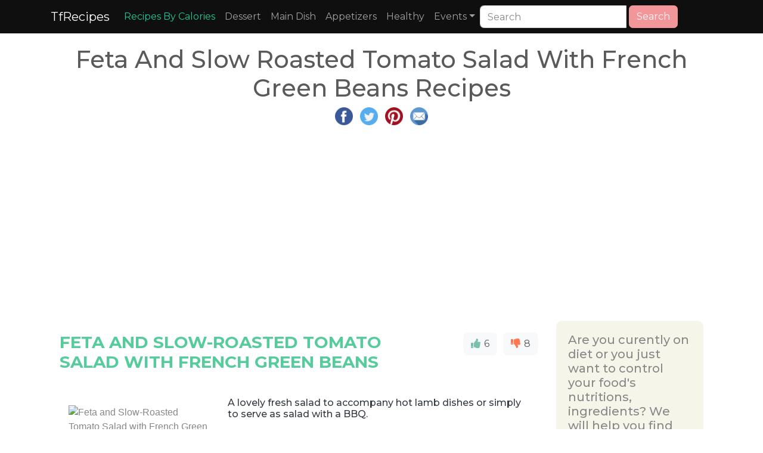

--- FILE ---
content_type: text/html; charset=UTF-8
request_url: https://www.tfrecipes.com/feta-and-slow-roasted-tomato-salad-with-french-green-beans/
body_size: 19080
content:
 <!DOCTYPE html>
<html lang="en">
<head>
<meta http-equiv="content-type" content="text/html; charset=UTF-8" />
<meta name="viewport" content="width=device-width, initial-scale=1">
<title>Feta And Slow Roasted Tomato Salad With French Green Beans Recipes</title>
<meta name="description" content="Feta And Slow Roasted Tomato Salad With French Green Beans Recipes with ingredients,nutritions,instructions and related recipes" />
<meta name="keywords" content="Best Feta And Slow Roasted Tomato Salad With French Green Beans Recipes,ingredients,nutritions,instructions,directions,related recipes" />
<meta name="apple-mobile-web-app-capable" content="yes" />
<meta property="og:title" content="Feta And Slow Roasted Tomato Salad With French Green Beans Recipes with ingredients,nutritions,instructions and related recipes" />
<meta property="og:url" content="https://www.tfrecipes.com/feta-and-slow-roasted-tomato-salad-with-french-green-beans/" />
<meta property="og:description" content="Feta And Slow Roasted Tomato Salad With French Green Beans Recipes with ingredients,nutritions,instructions and related recipes" />
<link rel="canonical" href="https://www.tfrecipes.com/feta-and-slow-roasted-tomato-salad-with-french-green-beans/"><meta name="msvalidate.01" content="D6D6E053EC1B9142FD65CA225B7FCA2C" />

<link rel="shortcut icon" href="https://www.tfrecipes.com/favicon.ico" />
    <link rel="stylesheet" href="/css/bootstrap.min.css">
<script src="/css/jquery.min.js"></script>
<script src="/css/bootstrap.min.js"></script>
<script defer src="/fontawesome/js/all.js"></script>
<link rel="stylesheet" href="/css/ad.css">
<link rel="stylesheet" href="/css/style.css">

    <script async src="https://pagead2.googlesyndication.com/pagead/js/adsbygoogle.js?client=ca-pub-4317064303499093"
     crossorigin="anonymous"></script>     

</head>
<style>
.small-thumbnail{padding:1px;border:1px solid #ddd}.thumbnail.right-caption>img{float:left;margin-right:9px}.right-caption{float:left;word-wrap:break-word}.thumbnail.right-caption>.caption{padding:4px}.masthead{height:30vh;min-height:500px;background-image:url(/img/banner_4_blur.png);background-size:cover;background-position:center;background-repeat:no-repeat}.masthead1{height:30vh;min-height:500px;background-image:url(/img/banner_3_blur.png);background-size:cover;background-position:center;background-repeat:no-repeat}.masthead2{height:30vh;min-height:500px;background-image:url(/img/banner_8_blur.png);background-size:cover;background-position:center;background-repeat:no-repeat}.fill{display:flex;justify-content:center;align-items:center;overflow:hidden}.fill img{flex-shrink:0;min-width:100%;min-height:100%}.navbar-custom{background-color:#000}.navbar-custom .navbar-brand,.navbar-custom .navbar-text{color:#fff;padding:.8rem 1rem}.navbar-custom .navbar-nav .nav-link{color:#fff;padding:1rem 1rem}.navbar-custom .nav-item.active .nav-link,.navbar-custom .nav-item:hover .nav-link{color:#fff}.navbar-custom{background-color:#000}.navbar-custom .navbar-brand,.navbar-custom .navbar-text{color:#fff}.navbar-custom .navbar-nav .nav-link{color:#fff}.navbar-custom .nav-item.active .nav-link,.navbar-custom .nav-item:hover .nav-link{color:#9fcdff}.navbar-custom .dropdown-menu{background-color:#000}.navbar-custom .dropdown-item{color:#fff}.navbar-custom .dropdown-item:focus,.navbar-custom .dropdown-item:hover{color:#333;background-color:#fff}.square-box{position:relative;width:100%;overflow:hidden}.square-box:before{content:"";display:block;padding-top:100%}.square-content{position:absolute;top:0;left:0;bottom:0;right:0;background-image:url(https://www.tfrecipes.com/img/not-available.jpg);background-position:center;background-size:100% 100%;background-size:cover}
</style>
<body>

<nav class="navbar navbar-expand-sm navbar-dark" style="background-color: #0f0f0f">
    <div class="container">
        <button type="button" class="navbar-toggler" data-toggle="collapse" data-target="#navbarNav" aria-expanded="navbarNav">
            <span class="navbar-toggler-icon"></span>
            <span class="icon-bar"></span>
            <span class="icon-bar"></span>
            <span class="icon-bar"></span>
        </button>
        <a class="navbar-brand" href="https://www.tfrecipes.com">TfRecipes</a>

        <div class="collapse navbar-collapse" id="navbarNav">
            <ul class="navbar-nav">
                <li class="nav-item"><a class="nav-link" href="https://www.tfrecipes.com/finding-recipes/" style="color: #20c997;">Recipes By Calories</a></li>
                <li class="nav-item"><a class="nav-link" href="https://www.tfrecipes.com/category/desserts/">Dessert</a></li>
                <li class="nav-item"><a class="nav-link" href="https://www.tfrecipes.com/category/main-dish/">Main Dish</a></li>
                <li class="nav-item"><a class="nav-link" href="https://www.tfrecipes.com/category/Appetizers/">Appetizers</a></li>
                <li class="nav-item"><a class="nav-link" href="https://www.tfrecipes.com/category/healthy/">Healthy</a></li>
                <li class="nav-item dropdown">
                    <a class="nav-link dropdown-toggle" data-toggle="dropdown" role="button" href="#">Events</a>
                    <div class="dropdown-menu">
                        <a class="dropdown-item" href="https://www.tfrecipes.com/category/christmas/">Christmas</a>
                        <a class="dropdown-item" href="https://www.tfrecipes.com/category/thanksgiving/">Thanksgiving</a>
                        <a class="dropdown-item" href="https://www.tfrecipes.com/category/spring/">Spring</a>
                        <a class="dropdown-item" href="https://www.tfrecipes.com/category/winter/">Winter</a>                        
                        <a class="dropdown-item" href="https://www.tfrecipes.com/category/summer/">Summer</a>
                        <a class="dropdown-item" href="https://www.tfrecipes.com/category/fall/">Fall</a>
                    </div>
                </li>
            </ul>
            <form class="form-inline" role="form" role="search" method="post">
<div class="input-group">
<input type="text" class="form-control" placeholder="Search" name="keyword" value="" size="20">
<div class="input-group-btn">&nbsp;<button class="btn btn-secondary" type="submit" name="submit"><i class="glyphicon glyphicon-search"></i> Search</button>
</div>
</div>
</form>	
 
<br />




        </div>

  </div>
</nav>
        
<div class="container" role="main" style="margin-top:20px">
    <style>
        .row {margin: 0 !important;}
    </style>
    <div class="col-12 col-md-12 col-lg-12 p-0" style="word-wrap: break-word;overflow-wrap: break-word;word-break: break-word;">
        <div class="row">
            <div class="col-md-12 text-center">
                    <div class="text-center">
                        <h1>Feta And Slow Roasted Tomato Salad With French Green Beans Recipes</h1>
                        <p>
    <a target="_blank" href="https://www.facebook.com/sharer.php?u=https://www.tfrecipes.com/feta-and-slow-roasted-tomato-salad-with-french-green-beans/" title="Facebook Share"><img src="https://www.tfrecipes.com/img/fb.png" width="30px" height="30px" alt="facebook share image"></a>&nbsp;&nbsp;
    <a target="_blank" href="https://twitter.com/share?url=https://www.tfrecipes.com/feta-and-slow-roasted-tomato-salad-with-french-green-beans/" title="Twitter Share"><img src="https://www.tfrecipes.com/img/tw.png" width="30px" height="30px" alt="twitter share image"></a>&nbsp;&nbsp;
    <a target="_blank" href="https://pinterest.com/pin/create/button/?url=https://www.tfrecipes.com/feta-and-slow-roasted-tomato-salad-with-french-green-beans/" title="Pinterest Share"><img src="https://www.tfrecipes.com/img/pin.png" width="30px" height="30px" alt="pinterest share image"></a>&nbsp;&nbsp;
    <a target="_blank" href="/cdn-cgi/l/email-protection#[base64]" title="E-Mail Share"><img src="https://www.tfrecipes.com/img/mail.png" width="30px" height="30px" alt="E-Mail share image"></a>
</p>                        <p>
                            <script data-cfasync="false" src="/cdn-cgi/scripts/5c5dd728/cloudflare-static/email-decode.min.js"></script><script async src="https://pagead2.googlesyndication.com/pagead/js/adsbygoogle.js?client=ca-pub-4317064303499093"
     crossorigin="anonymous"></script>
<!-- horizontal_on_top -->
<ins class="adsbygoogle adslot_1"
     style="display:block; height: 280px;"
     data-ad-client="ca-pub-4317064303499093"
     data-ad-slot="3440213020"
     data-ad-format="auto"
     data-full-width-responsive="true"></ins>
<script>
     (adsbygoogle = window.adsbygoogle || []).push({});
</script>                        </p>
                    </div>
            </div>
            <div class="row mw-100">
                <div class="col-md-9 col-xs-12 p-0">
                    <div>
                        <p>
                            <div class="row">
                                                                                <p>
                                                    <div class="col-md-12 col-xs-12" style="margin-top: 20px">
                                                        <div class="row">
                                                            <div class="col-md-9 col-xs-12" style="padding-left: 0px;">
                                                                <h3 class="text-success font-weight-bold" >FETA AND SLOW-ROASTED TOMATO SALAD WITH FRENCH GREEN BEANS</h3>
                                                            </div>
                                                            <div class="col-md-3 col-xs-12 text-right" style="padding-right: 0px;">
                                                                <span id = "41888"></span>
                                                                <button class="btn btn-light" onclick="react(this,41888, 1)" style="margin-right: 10px;"><i class="fa fa-thumbs-up text-primary"></i><span style="margin-left: 2px;"> 6 </span></button> <button class="btn btn-light float-right" onclick="react(this,41888, 2)"><i  class="fa fa-thumbs-down text-danger"></i><span style="margin-left: 2px;"> 8 </span></button>
                                                            </div>
                                                        </div>
                                                    </div>
                                                    <div class="col-md-12 col-xs-12">
                                                        <div class="row">
                                                            <div class="col-md-4 col-xs-12">
                                                            <p>
                                                            </br></br><img loading="lazy" class="img-responsive" style="width:100%;"  alt="Feta and Slow-Roasted Tomato Salad with French Green Beans image" src="/data/3/2/f/1/4/b/ac32a5cce63388a2ec80598c08">                                                            </p>
                                                            </div>
                                                            <div class="col-md-8 col-xs-12">
                                                                <div style="margin-top: 40px;">
                                                                    <p><h6 class="card-subtitle text-dark">A lovely fresh salad to accompany hot lamb dishes or simply to serve as salad with a BBQ.</h6></p>
<!--                                                                    <p><span class="font-weight-bold text-dark">Recipe From </span><span class="text-info">--><!--</span></p>-->
                                                                    <p><span class="font-weight-bold text-dark">Provided by </span>Andypoc</p>                                                                    <p><span class="font-weight-bold text-dark">Categories </span>                                                                            &nbsp;&nbsp;&nbsp;&nbsp;<a class="btn btn-light" href = "https://www.tfrecipes.com/category/Salad/">Salad</a>
                                                                                                                                                    &nbsp;&nbsp;&nbsp;&nbsp;<a class="btn btn-light" href = "https://www.tfrecipes.com/category/Vegetable Salad Recipes/">Vegetable Salad Recipes</a>
                                                                                                                                                    &nbsp;&nbsp;&nbsp;&nbsp;<a class="btn btn-light" href = "https://www.tfrecipes.com/category/Tomato Salad Recipes/">Tomato Salad Recipes</a>
                                                                        </p>                                                                    <p><span class="font-weight-bold text-dark">Time </span>2h20m</p>                                                                    <p><span class="font-weight-bold text-dark">Yield </span>4</p>                                                                    <p><span class="font-weight-bold text-dark">Number Of Ingredients </span>14</p>
                                                                </div>
                                                            </div>
                                                        </div>
                                                    </div>

                                                    <div class="col-md-12 col-xs-12">
                                                        <div class="row">
                                                            <div class="col-md-4 col-xs-12">
                                                                <p>
                                                                <div id="41888_tabs" style="margin-bottom:10px">
                                                                    <ul class="nav nav-tabs">
                                                                        <li class="nav-item"><a class="nav-link active" data-toggle="tab" href="#41888_menu1" id="tab1" name="tab">Ingredients</a></li>
                                                                    </ul>

                                                                    <div class="tab-content">
                                                                        <div id="41888_menu1" class="tab-pane fade show active">
                                                                            <table class="table table-striped" style="table-layout: fixed; width: 100%">
                                                                                <thead>
                                                                                </thead>
                                                                                <tbody>
                                                                                                                                                                    <tr><td>12 cherry tomatoes</td></tr>
                                                                                                                                                                    <tr><td>salt and black pepper to taste</td></tr>
                                                                                                                                                                    <tr><td>¼ cup olive oil</td></tr>
                                                                                                                                                                    <tr><td>1 bay leaf, crumbled</td></tr>
                                                                                                                                                                    <tr><td>¼ cup pine nuts</td></tr>
                                                                                                                                                                    <tr><td>⅔ pound thin green beans, trimmed</td></tr>
                                                                                                                                                                    <tr><td>1 (5 ounce) package arugula leaves</td></tr>
                                                                                                                                                                    <tr><td>6 fresh basil leaves, torn into pieces</td></tr>
                                                                                                                                                                    <tr><td>1 tablespoon red wine vinegar</td></tr>
                                                                                                                                                                    <tr><td>2 tablespoons whole-grain mustard</td></tr>
                                                                                                                                                                    <tr><td>2 cloves garlic, minced</td></tr>
                                                                                                                                                                    <tr><td>½ teaspoon honey</td></tr>
                                                                                                                                                                    <tr><td>¼ cup olive oil</td></tr>
                                                                                                                                                                    <tr><td>6 ounces crumbled feta cheese</td></tr>
                                                                                                                                                                </tbody>
                                                                            </table>
                                                                        </div>
                                                                    </div>
                                                                </div>
<!--                                                                <a href="#buyIngredients" class="btn btn-danger">    Buy All Ingredients</a>-->
                                                                </p>
                                                            </div>
                                                                                                                            <div class="col-md-8 col-xs-12">
                                                                    <p>
                                                                    <p><span class="font-weight-bold text-dark">Steps: </span></p>
                                                                    <ul>
                                                                                                                                                    <li>Preheat an oven to 225 degrees F (110 degrees C).</li>
                                                                                                                                                    <li>Slice the cherry tomatoes in half, and arrange them, cut sides up, on a baking sheet. Sprinkle them with salt, pepper, and the bay leaf; drizzle with 1/4 cup olive oil.</li>
                                                                                                                                                    <li>Bake the tomatoes until they are shriveled and dry on the outside, but a little moist inside, about 2 hours.</li>
                                                                                                                                                    <li>Toast the pine nuts in a small pan over medium-low heat, gently shaking the pan as they toast, until beginning brown and fragrant, 2 to 3 minutes; set aside.</li>
                                                                                                                                                    <li>Bring a saucepan of water to a boil; cook the green beans in the boiling water until bright green but still crisp, about 3 minutes. Drain and rinse immediately with cold water.</li>
                                                                                                                                                    <li>Combine the roasted tomatoes, toasted pine nuts, green beans, arugula, and basil in a salad bowl. Whisk together the red wine vinegar, mustard, garlic, honey, and 1/4 cup olive oil in a bowl, and pour the dressing over the salad. Stir in the crumbled feta cheese just before serving.</li>
                                                                                                                                            </ul>
                                                                    </p>

                                                                    <p>
                                                                        

                                                                            <div style="padding: 10px; background-color: rgb(240, 240, 240);"><p><span class="font-weight-normal text-info"> Nutrition Facts : </span>Calories 447.6 calories, Carbohydrate 11.9 g, Cholesterol 37.8 mg, Fat 40.9 g, Fiber 4.1 g, Protein 10.3 g, SaturatedFat 10.8 g, Sodium 823.3 mg, Sugar 3.5 g</div>                                                                                                                                            </p>
                                                                </div>
                                                                                                                    </div>
                                                    </div>
                                                </p>
                                                <!-- <div class="col-md-12">
	<div style="display:block;height:350px;overflow:hidden;position:relative;clear:both;">
		<div id = "v-tfrecipes"></div><script>(function(v,d,o,ai){ai=d.createElement('script');ai.defer=true;ai.async=true;ai.src=v.location.protocol+o;d.head.appendChild(ai);})(window, document, '//a.vdo.ai/core/v-tfrecipes/vdo.ai.js');</script>
	</div>
</div> -->                                                <p>
                                                    <div class="col-md-12 col-xs-12" style="margin-top: 20px">
                                                        <div class="row">
                                                            <div class="col-md-9 col-xs-12" style="padding-left: 0px;">
                                                                <h3 class="text-success font-weight-bold" >GREEN BEANS WITH TOMATO & FETA</h3>
                                                            </div>
                                                            <div class="col-md-3 col-xs-12 text-right" style="padding-right: 0px;">
                                                                <span id = "982483"></span>
                                                                <button class="btn btn-light" onclick="react(this,982483, 1)" style="margin-right: 10px;"><i class="fa fa-thumbs-up text-primary"></i><span style="margin-left: 2px;"> 6 </span></button> <button class="btn btn-light float-right" onclick="react(this,982483, 2)"><i  class="fa fa-thumbs-down text-danger"></i><span style="margin-left: 2px;"> 8 </span></button>
                                                            </div>
                                                        </div>
                                                    </div>
                                                    <div class="col-md-12 col-xs-12">
                                                        <div class="row">
                                                            <div class="col-md-4 col-xs-12">
                                                            <p>
                                                            </br></br><img loading="lazy" class="img-responsive" style="width:100%;"  alt="Green beans with tomato & feta image" src="/data/f/a/8/8/d/5/dc8addebe326b104fb8840cdb8">                                                            </p>
                                                            </div>
                                                            <div class="col-md-8 col-xs-12">
                                                                <div style="margin-top: 40px;">
                                                                    <p><h6 class="card-subtitle text-dark">Throw together creamy feta, juicy tomatoes and tender green beans to whip up this super simple side dish in just 10 mins</h6></p>
<!--                                                                    <p><span class="font-weight-bold text-dark">Recipe From </span><span class="text-info">--><!--</span></p>-->
                                                                    <p><span class="font-weight-bold text-dark">Provided by </span>Katy Gilhooly</p>                                                                    <p><span class="font-weight-bold text-dark">Categories </span>                                                                            &nbsp;&nbsp;&nbsp;&nbsp;<a class="btn btn-light" href = "https://www.tfrecipes.com/category/Side dish, Vegetable/">Side dish, Vegetable</a>
                                                                        </p>                                                                    <p><span class="font-weight-bold text-dark">Time </span>10m</p>                                                                                                                                        <p><span class="font-weight-bold text-dark">Number Of Ingredients </span>4</p>
                                                                </div>
                                                            </div>
                                                        </div>
                                                    </div>

                                                    <div class="col-md-12 col-xs-12">
                                                        <div class="row">
                                                            <div class="col-md-4 col-xs-12">
                                                                <p>
                                                                <div id="982483_tabs" style="margin-bottom:10px">
                                                                    <ul class="nav nav-tabs">
                                                                        <li class="nav-item"><a class="nav-link active" data-toggle="tab" href="#982483_menu1" id="tab1" name="tab">Ingredients</a></li>
                                                                    </ul>

                                                                    <div class="tab-content">
                                                                        <div id="982483_menu1" class="tab-pane fade show active">
                                                                            <table class="table table-striped" style="table-layout: fixed; width: 100%">
                                                                                <thead>
                                                                                </thead>
                                                                                <tbody>
                                                                                                                                                                    <tr><td>300g green beans , trimmed</td></tr>
                                                                                                                                                                    <tr><td>6 large tomatoes , roughly chopped</td></tr>
                                                                                                                                                                    <tr><td>100g feta , cubed</td></tr>
                                                                                                                                                                    <tr><td>1 tbsp olive oil</td></tr>
                                                                                                                                                                </tbody>
                                                                            </table>
                                                                        </div>
                                                                    </div>
                                                                </div>
<!--                                                                <a href="#buyIngredients" class="btn btn-danger">    Buy All Ingredients</a>-->
                                                                </p>
                                                            </div>
                                                                                                                            <div class="col-md-8 col-xs-12">
                                                                    <p>
                                                                    <p><span class="font-weight-bold text-dark">Steps: </span></p>
                                                                    <ul>
                                                                                                                                                    <li>Boil a pan of water. Once boiling, add the beans and cook for 4 mins until tender. Drain the beans, then mix with the tomato and feta. Drizzle over the olive oil and season generously with black pepper.</li>
                                                                                                                                            </ul>
                                                                    </p>

                                                                    <p>
                                                                        

                                                                            <div style="padding: 10px; background-color: rgb(240, 240, 240);"><p><span class="font-weight-normal text-info"> Nutrition Facts : </span>Calories 139 calories, Fat 9 grams fat, SaturatedFat 4 grams saturated fat, Carbohydrate 8 grams carbohydrates, Sugar 6 grams sugar, Fiber 4 grams fiber, Protein 6 grams protein, Sodium 1 milligram of sodium</div>                                                                                                                                            </p>
                                                                </div>
                                                                                                                    </div>
                                                    </div>
                                                </p>
                                                                                                <p>
                                                    <div class="col-md-12">
                                                        <script async src="https://pagead2.googlesyndication.com/pagead/js/adsbygoogle.js?client=ca-pub-4317064303499093"
     crossorigin="anonymous"></script>
<!-- main_horizontal -->
<ins class="adsbygoogle adslot_1"
     style="display: block; height: 280px;"
     data-ad-client="ca-pub-4317064303499093"
     data-ad-slot="9493144460"
     data-ad-format="auto"
     data-full-width-responsive="true"></ins>
<script>
     (adsbygoogle = window.adsbygoogle || []).push({});
</script>                                                    </div>
                                                </p>
                                                                                                <p>
                                                    <div class="col-md-12 col-xs-12" style="margin-top: 20px">
                                                        <div class="row">
                                                            <div class="col-md-9 col-xs-12" style="padding-left: 0px;">
                                                                <h3 class="text-success font-weight-bold" >GREEK GREEN BEAN SALAD WITH FETA AND TOMATOES</h3>
                                                            </div>
                                                            <div class="col-md-3 col-xs-12 text-right" style="padding-right: 0px;">
                                                                <span id = "953692"></span>
                                                                <button class="btn btn-light" onclick="react(this,953692, 1)" style="margin-right: 10px;"><i class="fa fa-thumbs-up text-primary"></i><span style="margin-left: 2px;"> 6 </span></button> <button class="btn btn-light float-right" onclick="react(this,953692, 2)"><i  class="fa fa-thumbs-down text-danger"></i><span style="margin-left: 2px;"> 8 </span></button>
                                                            </div>
                                                        </div>
                                                    </div>
                                                    <div class="col-md-12 col-xs-12">
                                                        <div class="row">
                                                            <div class="col-md-4 col-xs-12">
                                                            <p>
                                                            </br></br><img loading="lazy" class="img-responsive" style="width:100%;"  alt="Greek Green Bean Salad with Feta and Tomatoes image" src="/data/6/c/5/a/a/f/b41fb892f42ea5f76f91b4343d">                                                            </p>
                                                            </div>
                                                            <div class="col-md-8 col-xs-12">
                                                                <div style="margin-top: 40px;">
                                                                    <p><h6 class="card-subtitle text-dark">This cold green bean salad is made with feta cheese and tomatoes and is one of my favorite salads for a picnic or a barbeque. I make this amount for 2 or 3 people, but you can easily double or quadruple the recipe.</h6></p>
<!--                                                                    <p><span class="font-weight-bold text-dark">Recipe From </span><span class="text-info">--><!--</span></p>-->
                                                                    <p><span class="font-weight-bold text-dark">Provided by </span>Gundi</p>                                                                    <p><span class="font-weight-bold text-dark">Categories </span>                                                                            &nbsp;&nbsp;&nbsp;&nbsp;<a class="btn btn-light" href = "https://www.tfrecipes.com/category/Salad/">Salad</a>
                                                                                                                                                    &nbsp;&nbsp;&nbsp;&nbsp;<a class="btn btn-light" href = "https://www.tfrecipes.com/category/Vegetable Salad Recipes/">Vegetable Salad Recipes</a>
                                                                                                                                                    &nbsp;&nbsp;&nbsp;&nbsp;<a class="btn btn-light" href = "https://www.tfrecipes.com/category/Green Bean Salad Recipes/">Green Bean Salad Recipes</a>
                                                                        </p>                                                                    <p><span class="font-weight-bold text-dark">Time </span>45m</p>                                                                    <p><span class="font-weight-bold text-dark">Yield </span>3</p>                                                                    <p><span class="font-weight-bold text-dark">Number Of Ingredients </span>9</p>
                                                                </div>
                                                            </div>
                                                        </div>
                                                    </div>

                                                    <div class="col-md-12 col-xs-12">
                                                        <div class="row">
                                                            <div class="col-md-4 col-xs-12">
                                                                <p>
                                                                <div id="953692_tabs" style="margin-bottom:10px">
                                                                    <ul class="nav nav-tabs">
                                                                        <li class="nav-item"><a class="nav-link active" data-toggle="tab" href="#953692_menu1" id="tab1" name="tab">Ingredients</a></li>
                                                                    </ul>

                                                                    <div class="tab-content">
                                                                        <div id="953692_menu1" class="tab-pane fade show active">
                                                                            <table class="table table-striped" style="table-layout: fixed; width: 100%">
                                                                                <thead>
                                                                                </thead>
                                                                                <tbody>
                                                                                                                                                                    <tr><td>1 pound fresh green beans, trimmed</td></tr>
                                                                                                                                                                    <tr><td>3 tomatoes, chopped</td></tr>
                                                                                                                                                                    <tr><td>¼ cup olive oil</td></tr>
                                                                                                                                                                    <tr><td>2 tablespoons white balsamic vinegar</td></tr>
                                                                                                                                                                    <tr><td>salt and freshly ground black pepper to taste</td></tr>
                                                                                                                                                                    <tr><td>1 shallot, minced</td></tr>
                                                                                                                                                                    <tr><td>¼ cup chopped fresh parsley</td></tr>
                                                                                                                                                                    <tr><td>1 clove garlic, minced</td></tr>
                                                                                                                                                                    <tr><td>2 ounces crumbled feta cheese</td></tr>
                                                                                                                                                                </tbody>
                                                                            </table>
                                                                        </div>
                                                                    </div>
                                                                </div>
<!--                                                                <a href="#buyIngredients" class="btn btn-danger">    Buy All Ingredients</a>-->
                                                                </p>
                                                            </div>
                                                                                                                            <div class="col-md-8 col-xs-12">
                                                                    <p>
                                                                    <p><span class="font-weight-bold text-dark">Steps: </span></p>
                                                                    <ul>
                                                                                                                                                    <li>Bring a pot of lightly salted water to a boil and cook beans until they are soft, 10 to 15 minutes. Drain well. Combine green beans and tomatoes in a large bowl</li>
                                                                                                                                                    <li>Stir together olive oil, white balsamic vinegar, salt, and pepper in a small bowl. Add shallot, parsley, and garlic. Pour dressing over beans and tomatoes and mix. Mix in crumbled feta cheese. Allow to sit for 20 minutes before serving.</li>
                                                                                                                                            </ul>
                                                                    </p>

                                                                    <p>
                                                                        

                                                                            <div style="padding: 10px; background-color: rgb(240, 240, 240);"><p><span class="font-weight-normal text-info"> Nutrition Facts : </span>Calories 304.4 calories, Carbohydrate 22.4 g, Cholesterol 16.8 mg, Fat 22.6 g, Fiber 7.2 g, Protein 7.4 g, SaturatedFat 5.4 g, Sodium 287 mg, Sugar 8.8 g</div>                                                                                                                                            </p>
                                                                </div>
                                                                                                                    </div>
                                                    </div>
                                                </p>
                                                                                                <p>
                                                    <div class="col-md-12 col-xs-12" style="margin-top: 20px">
                                                        <div class="row">
                                                            <div class="col-md-9 col-xs-12" style="padding-left: 0px;">
                                                                <h3 class="text-success font-weight-bold" >ROASTED GREEN TOMATO & FETA SALAD</h3>
                                                            </div>
                                                            <div class="col-md-3 col-xs-12 text-right" style="padding-right: 0px;">
                                                                <span id = "1402410"></span>
                                                                <button class="btn btn-light" onclick="react(this,1402410, 1)" style="margin-right: 10px;"><i class="fa fa-thumbs-up text-primary"></i><span style="margin-left: 2px;"> 6 </span></button> <button class="btn btn-light float-right" onclick="react(this,1402410, 2)"><i  class="fa fa-thumbs-down text-danger"></i><span style="margin-left: 2px;"> 8 </span></button>
                                                            </div>
                                                        </div>
                                                    </div>
                                                    <div class="col-md-12 col-xs-12">
                                                        <div class="row">
                                                            <div class="col-md-4 col-xs-12">
                                                            <p>
                                                            </br></br><img loading="lazy" class="img-responsive" style="width:100%;"  alt="Roasted Green Tomato & Feta Salad image" src="/img/not-available.jpg">                                                            </p>
                                                            </div>
                                                            <div class="col-md-8 col-xs-12">
                                                                <div style="margin-top: 40px;">
                                                                    <p><h6 class="card-subtitle text-dark">This is a way to use some of those tomatoes that will not be able to ripen on the vine before the end of the season. Serve with a crusty bread or pita wedges.</h6></p>
<!--                                                                    <p><span class="font-weight-bold text-dark">Recipe From </span><span class="text-info">--><!--</span></p>-->
                                                                    <p><span class="font-weight-bold text-dark">Provided by </span>TishT</p>                                                                    <p><span class="font-weight-bold text-dark">Categories </span>                                                                            &nbsp;&nbsp;&nbsp;&nbsp;<a class="btn btn-light" href = "https://www.tfrecipes.com/category/Cheese/">Cheese</a>
                                                                        </p>                                                                    <p><span class="font-weight-bold text-dark">Time </span>55m</p>                                                                    <p><span class="font-weight-bold text-dark">Yield </span>4 serving(s)</p>                                                                    <p><span class="font-weight-bold text-dark">Number Of Ingredients </span>14</p>
                                                                </div>
                                                            </div>
                                                        </div>
                                                    </div>

                                                    <div class="col-md-12 col-xs-12">
                                                        <div class="row">
                                                            <div class="col-md-4 col-xs-12">
                                                                <p>
                                                                <div id="1402410_tabs" style="margin-bottom:10px">
                                                                    <ul class="nav nav-tabs">
                                                                        <li class="nav-item"><a class="nav-link active" data-toggle="tab" href="#1402410_menu1" id="tab1" name="tab">Ingredients</a></li>
                                                                    </ul>

                                                                    <div class="tab-content">
                                                                        <div id="1402410_menu1" class="tab-pane fade show active">
                                                                            <table class="table table-striped" style="table-layout: fixed; width: 100%">
                                                                                <thead>
                                                                                </thead>
                                                                                <tbody>
                                                                                                                                                                    <tr><td>3 large green tomatoes, cut into wedges</td></tr>
                                                                                                                                                                    <tr><td>1 medium onion, sliced into thin rounds</td></tr>
                                                                                                                                                                    <tr><td>3 cloves garlic, minced</td></tr>
                                                                                                                                                                    <tr><td>1 dash salt</td></tr>
                                                                                                                                                                    <tr><td>1/4 cup fresh basil, lightly packed & chopped</td></tr>
                                                                                                                                                                    <tr><td>3 tablespoons extra virgin olive oil</td></tr>
                                                                                                                                                                    <tr><td>1 1/4 cups feta cheese, crumbled</td></tr>
                                                                                                                                                                    <tr><td>1 tablespoon of fresh mint, minced or 1 tsp dried</td></tr>
                                                                                                                                                                    <tr><td>2 tablespoons fresh lemon juice</td></tr>
                                                                                                                                                                    <tr><td>1 tablespoon olive oil</td></tr>
                                                                                                                                                                    <tr><td>salt and pepper, to taste</td></tr>
                                                                                                                                                                    <tr><td>pimientos or roasted bell pepper, cut into strips</td></tr>
                                                                                                                                                                    <tr><td>fresh basil leaf</td></tr>
                                                                                                                                                                    <tr><td>kalamata olive</td></tr>
                                                                                                                                                                </tbody>
                                                                            </table>
                                                                        </div>
                                                                    </div>
                                                                </div>
<!--                                                                <a href="#buyIngredients" class="btn btn-danger">    Buy All Ingredients</a>-->
                                                                </p>
                                                            </div>
                                                                                                                            <div class="col-md-8 col-xs-12">
                                                                    <p>
                                                                    <p><span class="font-weight-bold text-dark">Steps: </span></p>
                                                                    <ul>
                                                                                                                                                    <li>Preheat the oven to 500F degrees.</li>
                                                                                                                                                    <li>On a lightly oiled baking sheet, spread out the tomatoes and onions.</li>
                                                                                                                                                    <li>Sprinkle on the garlic, salt, and 1 Tbs of the basil.</li>
                                                                                                                                                    <li>Drizzle on the olive oil and turn the vegetables to coat evenly.</li>
                                                                                                                                                    <li>Bake for 15-30 minutes turning once or twice until tender and quite browned on the edges.</li>
                                                                                                                                                    <li>Be careful not to burn the vegies Meanwhile, combine the feta, mint, lemon juice, olive oil and remaining 3 Tbs of basil in a small bowl and set aside When the vegies are browned, remove them from the oven, add salt and pepper to taste, mound them in the center of a platter or shallow serving bowl, and surround them with a ring of the feta mixture.</li>
                                                                                                                                                    <li>Top with sliced pimiento or roasted red pepper strips and scatter on a few basil leaves and olives Serve warm or at room temperature.</li>
                                                                                                                                            </ul>
                                                                    </p>

                                                                    <p>
                                                                        

                                                                            <div style="padding: 10px; background-color: rgb(240, 240, 240);"><p><span class="font-weight-normal text-info"> Nutrition Facts : </span>Calories 292.6, Fat 23.8, SaturatedFat 8.9, Cholesterol 41.7, Sodium 581.7, Carbohydrate 13.3, Fiber 2.2, Sugar 8.8, Protein 8.8</div>                                                                                                                                            </p>
                                                                </div>
                                                                                                                    </div>
                                                    </div>
                                                </p>
                                                                                                <p>
                                                    <div class="col-md-12">
                                                        <script async src="https://pagead2.googlesyndication.com/pagead/js/adsbygoogle.js?client=ca-pub-4317064303499093"
     crossorigin="anonymous"></script>
<!-- main_horizontal -->
<ins class="adsbygoogle adslot_1"
     style="display: block; height: 280px;"
     data-ad-client="ca-pub-4317064303499093"
     data-ad-slot="9493144460"
     data-ad-format="auto"
     data-full-width-responsive="true"></ins>
<script>
     (adsbygoogle = window.adsbygoogle || []).push({});
</script>                                                    </div>
                                                </p>
                                                                                                <p>
                                                    <div class="col-md-12 col-xs-12" style="margin-top: 20px">
                                                        <div class="row">
                                                            <div class="col-md-9 col-xs-12" style="padding-left: 0px;">
                                                                <h3 class="text-success font-weight-bold" >FETA GARBANZO BEAN SALAD</h3>
                                                            </div>
                                                            <div class="col-md-3 col-xs-12 text-right" style="padding-right: 0px;">
                                                                <span id = "2404"></span>
                                                                <button class="btn btn-light" onclick="react(this,2404, 1)" style="margin-right: 10px;"><i class="fa fa-thumbs-up text-primary"></i><span style="margin-left: 2px;"> 6 </span></button> <button class="btn btn-light float-right" onclick="react(this,2404, 2)"><i  class="fa fa-thumbs-down text-danger"></i><span style="margin-left: 2px;"> 8 </span></button>
                                                            </div>
                                                        </div>
                                                    </div>
                                                    <div class="col-md-12 col-xs-12">
                                                        <div class="row">
                                                            <div class="col-md-4 col-xs-12">
                                                            <p>
                                                            </br></br><img loading="lazy" class="img-responsive" style="width:100%;"  alt="Feta Garbanzo Bean Salad image" src="/data/8/2/0/8/9/7/4663db80265e9bfe7b222dcb18">                                                            </p>
                                                            </div>
                                                            <div class="col-md-8 col-xs-12">
                                                                <div style="margin-top: 40px;">
                                                                    <p><h6 class="card-subtitle text-dark">This super quick garbanzo bean salad is a hit with my crowd. If there are any leftovers, which rarely happens, I pile them into pitas for lunches the next day! You can also add grilled chicken or steak to turn it into a hearty main-dish salad.-Judy Doepel, Ballston Lake, New York</h6></p>
<!--                                                                    <p><span class="font-weight-bold text-dark">Recipe From </span><span class="text-info">--><!--</span></p>-->
                                                                    <p><span class="font-weight-bold text-dark">Provided by </span>Taste of Home</p>                                                                    <p><span class="font-weight-bold text-dark">Categories </span>                                                                            &nbsp;&nbsp;&nbsp;&nbsp;<a class="btn btn-light" href = "https://www.tfrecipes.com/category/Lunch/">Lunch</a>
                                                                        </p>                                                                    <p><span class="font-weight-bold text-dark">Time </span>15m</p>                                                                    <p><span class="font-weight-bold text-dark">Yield </span>4 servings.</p>                                                                    <p><span class="font-weight-bold text-dark">Number Of Ingredients </span>12</p>
                                                                </div>
                                                            </div>
                                                        </div>
                                                    </div>

                                                    <div class="col-md-12 col-xs-12">
                                                        <div class="row">
                                                            <div class="col-md-4 col-xs-12">
                                                                <p>
                                                                <div id="2404_tabs" style="margin-bottom:10px">
                                                                    <ul class="nav nav-tabs">
                                                                        <li class="nav-item"><a class="nav-link active" data-toggle="tab" href="#2404_menu1" id="tab1" name="tab">Ingredients</a></li>
                                                                    </ul>

                                                                    <div class="tab-content">
                                                                        <div id="2404_menu1" class="tab-pane fade show active">
                                                                            <table class="table table-striped" style="table-layout: fixed; width: 100%">
                                                                                <thead>
                                                                                </thead>
                                                                                <tbody>
                                                                                                                                                                    <tr><td>1 can (15 ounces) garbanzo beans or chickpeas, rinsed and drained</td></tr>
                                                                                                                                                                    <tr><td>1-1/2 cups coarsely chopped English cucumber (about 1/2 medium)</td></tr>
                                                                                                                                                                    <tr><td>1 can (2-1/4 ounces) sliced ripe olives, drained</td></tr>
                                                                                                                                                                    <tr><td>1 medium tomato, seeded and chopped</td></tr>
                                                                                                                                                                    <tr><td>1/4 cup thinly sliced red onion</td></tr>
                                                                                                                                                                    <tr><td>1/4 cup chopped fresh parsley</td></tr>
                                                                                                                                                                    <tr><td>3 tablespoons olive oil</td></tr>
                                                                                                                                                                    <tr><td>1 tablespoon lemon juice</td></tr>
                                                                                                                                                                    <tr><td>1/4 teaspoon salt</td></tr>
                                                                                                                                                                    <tr><td>1/8 teaspoon pepper</td></tr>
                                                                                                                                                                    <tr><td>5 cups torn mixed salad greens</td></tr>
                                                                                                                                                                    <tr><td>1/2 cup crumbled feta cheese</td></tr>
                                                                                                                                                                </tbody>
                                                                            </table>
                                                                        </div>
                                                                    </div>
                                                                </div>
<!--                                                                <a href="#buyIngredients" class="btn btn-danger">    Buy All Ingredients</a>-->
                                                                </p>
                                                            </div>
                                                                                                                            <div class="col-md-8 col-xs-12">
                                                                    <p>
                                                                    <p><span class="font-weight-bold text-dark">Steps: </span></p>
                                                                    <ul>
                                                                                                                                                    <li>Place the first 11 ingredients in a large bowl; toss to combine. Sprinkle with cheese.</li>
                                                                                                                                            </ul>
                                                                    </p>

                                                                    <p>
                                                                        

                                                                            <div style="padding: 10px; background-color: rgb(240, 240, 240);"><p><span class="font-weight-normal text-info"> Nutrition Facts : </span>Calories  268 calories, Fat 16g fat (3g saturated fat), Cholesterol 8mg cholesterol, Sodium 586mg sodium, Carbohydrate 24g carbohydrate (4g sugars, Fiber 7g fiber), Protein 9g protein. Diabetic Exchanges</div>                                                                                                                                            </p>
                                                                </div>
                                                                                                                    </div>
                                                    </div>
                                                </p>
                                                                                                <p>
                                                    <div class="col-md-12 col-xs-12" style="margin-top: 20px">
                                                        <div class="row">
                                                            <div class="col-md-9 col-xs-12" style="padding-left: 0px;">
                                                                <h3 class="text-success font-weight-bold" >GREEN BEAN AND ROASTED TOMATO SALAD</h3>
                                                            </div>
                                                            <div class="col-md-3 col-xs-12 text-right" style="padding-right: 0px;">
                                                                <span id = "990014"></span>
                                                                <button class="btn btn-light" onclick="react(this,990014, 1)" style="margin-right: 10px;"><i class="fa fa-thumbs-up text-primary"></i><span style="margin-left: 2px;"> 6 </span></button> <button class="btn btn-light float-right" onclick="react(this,990014, 2)"><i  class="fa fa-thumbs-down text-danger"></i><span style="margin-left: 2px;"> 8 </span></button>
                                                            </div>
                                                        </div>
                                                    </div>
                                                    <div class="col-md-12 col-xs-12">
                                                        <div class="row">
                                                            <div class="col-md-4 col-xs-12">
                                                            <p>
                                                            </br></br><img loading="lazy" class="img-responsive" style="width:100%;"  alt="Green Bean and Roasted Tomato Salad image" src="/data/9/3/9/2/d/0/8acae0a738ed3892761ab0ea94">                                                            </p>
                                                            </div>
                                                            <div class="col-md-8 col-xs-12">
                                                                <div style="margin-top: 40px;">
                                                                    <p><h6 class="card-subtitle text-dark"></h6></p>
<!--                                                                    <p><span class="font-weight-bold text-dark">Recipe From </span><span class="text-info">--><!--</span></p>-->
                                                                                                                                        <p><span class="font-weight-bold text-dark">Categories </span>                                                                            &nbsp;&nbsp;&nbsp;&nbsp;<a class="btn btn-light" href = "https://www.tfrecipes.com/category/Salad/">Salad</a>
                                                                                                                                                    &nbsp;&nbsp;&nbsp;&nbsp;<a class="btn btn-light" href = "https://www.tfrecipes.com/category/Citrus/">Citrus</a>
                                                                                                                                                    &nbsp;&nbsp;&nbsp;&nbsp;<a class="btn btn-light" href = "https://www.tfrecipes.com/category/Tomato/">Tomato</a>
                                                                                                                                                    &nbsp;&nbsp;&nbsp;&nbsp;<a class="btn btn-light" href = "https://www.tfrecipes.com/category/Vegetarian/">Vegetarian</a>
                                                                                                                                                    &nbsp;&nbsp;&nbsp;&nbsp;<a class="btn btn-light" href = "https://www.tfrecipes.com/category/Quick & Easy/">Quick & Easy</a>
                                                                                                                                                    &nbsp;&nbsp;&nbsp;&nbsp;<a class="btn btn-light" href = "https://www.tfrecipes.com/category/Green Bean/">Green Bean</a>
                                                                                                                                                    &nbsp;&nbsp;&nbsp;&nbsp;<a class="btn btn-light" href = "https://www.tfrecipes.com/category/Spring/">Spring</a>
                                                                                                                                                    &nbsp;&nbsp;&nbsp;&nbsp;<a class="btn btn-light" href = "https://www.tfrecipes.com/category/Lettuce/">Lettuce</a>
                                                                                                                                                    &nbsp;&nbsp;&nbsp;&nbsp;<a class="btn btn-light" href = "https://www.tfrecipes.com/category/Gourmet/">Gourmet</a>
                                                                        </p>                                                                                                                                        <p><span class="font-weight-bold text-dark">Yield </span>Makes 2 Servings</p>                                                                    <p><span class="font-weight-bold text-dark">Number Of Ingredients </span>9</p>
                                                                </div>
                                                            </div>
                                                        </div>
                                                    </div>

                                                    <div class="col-md-12 col-xs-12">
                                                        <div class="row">
                                                            <div class="col-md-4 col-xs-12">
                                                                <p>
                                                                <div id="990014_tabs" style="margin-bottom:10px">
                                                                    <ul class="nav nav-tabs">
                                                                        <li class="nav-item"><a class="nav-link active" data-toggle="tab" href="#990014_menu1" id="tab1" name="tab">Ingredients</a></li>
                                                                    </ul>

                                                                    <div class="tab-content">
                                                                        <div id="990014_menu1" class="tab-pane fade show active">
                                                                            <table class="table table-striped" style="table-layout: fixed; width: 100%">
                                                                                <thead>
                                                                                </thead>
                                                                                <tbody>
                                                                                                                                                                    <tr><td>5 plum tomatoes, each cut lengthwise into 4 slices</td></tr>
                                                                                                                                                                    <tr><td>1/4 pound haricots verts (thin French green beans) or small green beans, trimmed</td></tr>
                                                                                                                                                                    <tr><td>2 tablespoons fresh orange juice</td></tr>
                                                                                                                                                                    <tr><td>1/4 teaspoon fresh lemon juice, or to taste</td></tr>
                                                                                                                                                                    <tr><td>1/4 teaspoon freshly grated orange zest</td></tr>
                                                                                                                                                                    <tr><td>a heaping 1/4 teaspoon Dijon mustard</td></tr>
                                                                                                                                                                    <tr><td>1 tablespoon olive oil</td></tr>
                                                                                                                                                                    <tr><td>1 teaspoon minced shallot</td></tr>
                                                                                                                                                                    <tr><td>1 cup mixed baby salad greens</td></tr>
                                                                                                                                                                </tbody>
                                                                            </table>
                                                                        </div>
                                                                    </div>
                                                                </div>
<!--                                                                <a href="#buyIngredients" class="btn btn-danger">    Buy All Ingredients</a>-->
                                                                </p>
                                                            </div>
                                                                                                                            <div class="col-md-8 col-xs-12">
                                                                    <p>
                                                                    <p><span class="font-weight-bold text-dark">Steps: </span></p>
                                                                    <ul>
                                                                                                                                                    <li>Preheat oven to 450° F. and lightly grease a baking sheet.</li>
                                                                                                                                                    <li>Arrange tomatoes in one layer on baking sheet and season with salt and pepper. Roast tomatoes in middle of oven 15 minutes, or until edges are browned, and cool.</li>
                                                                                                                                                    <li>While tomatoes are roasting cook beans in salted boiling water 3 minutes, or until crisp-tender. In a colander drain beans and rinse under cold water until cool. Drain beans and pat dry.</li>
                                                                                                                                                    <li>In a bowl whisk together juices, zest, mustard, oil, shallot, and salt and pepper to taste.</li>
                                                                                                                                                    <li>Arrange tomatoes, overlapping them, on 2 plates and mound mixed baby salad greens and beans on top. Drizzle salads with vinaigrette. Serves 2 as a first course or side dish.</li>
                                                                                                                                            </ul>
                                                                    </p>

                                                                    <p>
                                                                                                                                            </p>
                                                                </div>
                                                                                                                    </div>
                                                    </div>
                                                </p>
                                                                                                <p>
                                                    <div class="col-md-12">
                                                        <script async src="https://pagead2.googlesyndication.com/pagead/js/adsbygoogle.js?client=ca-pub-4317064303499093"
     crossorigin="anonymous"></script>
<!-- main_horizontal -->
<ins class="adsbygoogle adslot_1"
     style="display: block; height: 280px;"
     data-ad-client="ca-pub-4317064303499093"
     data-ad-slot="9493144460"
     data-ad-format="auto"
     data-full-width-responsive="true"></ins>
<script>
     (adsbygoogle = window.adsbygoogle || []).push({});
</script>                                                    </div>
                                                </p>
                                                                                                <p>
                                                    <div class="col-md-12 col-xs-12" style="margin-top: 20px">
                                                        <div class="row">
                                                            <div class="col-md-9 col-xs-12" style="padding-left: 0px;">
                                                                <h3 class="text-success font-weight-bold" >GREEN BEAN SALAD WITH TOMATOES AND FETA</h3>
                                                            </div>
                                                            <div class="col-md-3 col-xs-12 text-right" style="padding-right: 0px;">
                                                                <span id = "1290507"></span>
                                                                <button class="btn btn-light" onclick="react(this,1290507, 1)" style="margin-right: 10px;"><i class="fa fa-thumbs-up text-primary"></i><span style="margin-left: 2px;"> 6 </span></button> <button class="btn btn-light float-right" onclick="react(this,1290507, 2)"><i  class="fa fa-thumbs-down text-danger"></i><span style="margin-left: 2px;"> 8 </span></button>
                                                            </div>
                                                        </div>
                                                    </div>
                                                    <div class="col-md-12 col-xs-12">
                                                        <div class="row">
                                                            <div class="col-md-4 col-xs-12">
                                                            <p>
                                                            </br></br><img loading="lazy" class="img-responsive" style="width:100%;"  alt="Green Bean Salad With Tomatoes and Feta image" src="/img/not-available.jpg">                                                            </p>
                                                            </div>
                                                            <div class="col-md-8 col-xs-12">
                                                                <div style="margin-top: 40px;">
                                                                    <p><h6 class="card-subtitle text-dark">From Jack Bishop's Vegetables Every Day. Very pretty all green or with a mix of green and yellow beans.</h6></p>
<!--                                                                    <p><span class="font-weight-bold text-dark">Recipe From </span><span class="text-info">--><!--</span></p>-->
                                                                    <p><span class="font-weight-bold text-dark">Provided by </span>Chef Kate</p>                                                                    <p><span class="font-weight-bold text-dark">Categories </span>                                                                            &nbsp;&nbsp;&nbsp;&nbsp;<a class="btn btn-light" href = "https://www.tfrecipes.com/category/Vegetable/">Vegetable</a>
                                                                        </p>                                                                    <p><span class="font-weight-bold text-dark">Time </span>20m</p>                                                                    <p><span class="font-weight-bold text-dark">Yield </span>4-6 serving(s)</p>                                                                    <p><span class="font-weight-bold text-dark">Number Of Ingredients </span>8</p>
                                                                </div>
                                                            </div>
                                                        </div>
                                                    </div>

                                                    <div class="col-md-12 col-xs-12">
                                                        <div class="row">
                                                            <div class="col-md-4 col-xs-12">
                                                                <p>
                                                                <div id="1290507_tabs" style="margin-bottom:10px">
                                                                    <ul class="nav nav-tabs">
                                                                        <li class="nav-item"><a class="nav-link active" data-toggle="tab" href="#1290507_menu1" id="tab1" name="tab">Ingredients</a></li>
                                                                    </ul>

                                                                    <div class="tab-content">
                                                                        <div id="1290507_menu1" class="tab-pane fade show active">
                                                                            <table class="table table-striped" style="table-layout: fixed; width: 100%">
                                                                                <thead>
                                                                                </thead>
                                                                                <tbody>
                                                                                                                                                                    <tr><td>1 lb green beans, green and yellow, ends snapped off</td></tr>
                                                                                                                                                                    <tr><td>2 medium tomatoes, ripe (about one pound)</td></tr>
                                                                                                                                                                    <tr><td>1 small shallot, minced</td></tr>
                                                                                                                                                                    <tr><td>1 tablespoon lemon juice</td></tr>
                                                                                                                                                                    <tr><td>2 tablespoons fresh parsley leaves, minced</td></tr>
                                                                                                                                                                    <tr><td>fresh ground black pepper</td></tr>
                                                                                                                                                                    <tr><td>2 ounces feta cheese, crumbled (1/2 cup)</td></tr>
                                                                                                                                                                    <tr><td>2 tablespoons extra virgin olive oil</td></tr>
                                                                                                                                                                </tbody>
                                                                            </table>
                                                                        </div>
                                                                    </div>
                                                                </div>
<!--                                                                <a href="#buyIngredients" class="btn btn-danger">    Buy All Ingredients</a>-->
                                                                </p>
                                                            </div>
                                                                                                                            <div class="col-md-8 col-xs-12">
                                                                    <p>
                                                                    <p><span class="font-weight-bold text-dark">Steps: </span></p>
                                                                    <ul>
                                                                                                                                                    <li>Bring several quarts of water to a boil in a large saucepan. Add the beans and salt to taste. Cook until crisp-tender, about 5 minutes. Drain, shake dry and then spread out over a clean towel so they dry quickly. Let the beans cool to room temperature.</li>
                                                                                                                                                    <li>Combine the tomatoes, shallot, oil, lemon juice, parsley and pepper to taste in a large serving bowl.</li>
                                                                                                                                                    <li>Add the beans and adjust the seasonings, using salt sparingly.</li>
                                                                                                                                                    <li>Sprinkle the feta cheese over the salad and serve immediately.</li>
                                                                                                                                                    <li>Variation: Use 1 tablespoon walnut oil and 1 tablespoon extra-virgin olive oil. Sprinkle the salad with 1/3 cup toasted and coarsely chopped walnuts and crumbed goat cheese (instead of the feta) just before serving.</li>
                                                                                                                                            </ul>
                                                                    </p>

                                                                    <p>
                                                                        

                                                                            <div style="padding: 10px; background-color: rgb(240, 240, 240);"><p><span class="font-weight-normal text-info"> Nutrition Facts : </span>Calories 149.8, Fat 10.3, SaturatedFat 3.3, Cholesterol 13.4, Sodium 179.6, Carbohydrate 11.9, Fiber 3.9, Sugar 6, Protein 4.9</div>                                                                                                                                            </p>
                                                                </div>
                                                                                                                    </div>
                                                    </div>
                                                </p>
                                                                                                <p>
                                                    <div class="col-md-12 col-xs-12" style="margin-top: 20px">
                                                        <div class="row">
                                                            <div class="col-md-9 col-xs-12" style="padding-left: 0px;">
                                                                <h3 class="text-success font-weight-bold" >GREEN BEANS WITH TOMATOES AND FETA</h3>
                                                            </div>
                                                            <div class="col-md-3 col-xs-12 text-right" style="padding-right: 0px;">
                                                                <span id = "1058249"></span>
                                                                <button class="btn btn-light" onclick="react(this,1058249, 1)" style="margin-right: 10px;"><i class="fa fa-thumbs-up text-primary"></i><span style="margin-left: 2px;"> 6 </span></button> <button class="btn btn-light float-right" onclick="react(this,1058249, 2)"><i  class="fa fa-thumbs-down text-danger"></i><span style="margin-left: 2px;"> 8 </span></button>
                                                            </div>
                                                        </div>
                                                    </div>
                                                    <div class="col-md-12 col-xs-12">
                                                        <div class="row">
                                                            <div class="col-md-4 col-xs-12">
                                                            <p>
                                                            </br></br><img loading="lazy" class="img-responsive" style="width:100%;"  alt="Green Beans with Tomatoes and Feta image" src="/data/7/3/0/7/6/a/5c2cfabc2b4cf50e573fb15b6c">                                                            </p>
                                                            </div>
                                                            <div class="col-md-8 col-xs-12">
                                                                <div style="margin-top: 40px;">
                                                                    <p><h6 class="card-subtitle text-dark">Serve a colorful side of organic green beans and almonds topped with tomatoes and feta. Did we mention olive oil, garlic, onions and fresh Italian oregano? Mmm.</h6></p>
<!--                                                                    <p><span class="font-weight-bold text-dark">Recipe From </span><span class="text-info">--><!--</span></p>-->
                                                                    <p><span class="font-weight-bold text-dark">Provided by </span>Betty Crocker Kitchens</p>                                                                    <p><span class="font-weight-bold text-dark">Categories </span>                                                                            &nbsp;&nbsp;&nbsp;&nbsp;<a class="btn btn-light" href = "https://www.tfrecipes.com/category/Side Dish/">Side Dish</a>
                                                                        </p>                                                                    <p><span class="font-weight-bold text-dark">Time </span>20m</p>                                                                    <p><span class="font-weight-bold text-dark">Yield </span>8</p>                                                                    <p><span class="font-weight-bold text-dark">Number Of Ingredients </span>8</p>
                                                                </div>
                                                            </div>
                                                        </div>
                                                    </div>

                                                    <div class="col-md-12 col-xs-12">
                                                        <div class="row">
                                                            <div class="col-md-4 col-xs-12">
                                                                <p>
                                                                <div id="1058249_tabs" style="margin-bottom:10px">
                                                                    <ul class="nav nav-tabs">
                                                                        <li class="nav-item"><a class="nav-link active" data-toggle="tab" href="#1058249_menu1" id="tab1" name="tab">Ingredients</a></li>
                                                                    </ul>

                                                                    <div class="tab-content">
                                                                        <div id="1058249_menu1" class="tab-pane fade show active">
                                                                            <table class="table table-striped" style="table-layout: fixed; width: 100%">
                                                                                <thead>
                                                                                </thead>
                                                                                <tbody>
                                                                                                                                                                    <tr><td>2 boxes (7.4 oz each) Cascadian Farm® frozen organic French-cut green beans with toasted almonds</td></tr>
                                                                                                                                                                    <tr><td>1 tablespoon olive oil</td></tr>
                                                                                                                                                                    <tr><td>1 medium onion, sliced</td></tr>
                                                                                                                                                                    <tr><td>2 cloves garlic, finely chopped</td></tr>
                                                                                                                                                                    <tr><td>1 can (14.5 oz) Muir Glen™ organic diced tomatoes, undrained</td></tr>
                                                                                                                                                                    <tr><td>1 teaspoon chopped fresh oregano leaves or 1/2 teaspoon dried oregano leaves</td></tr>
                                                                                                                                                                    <tr><td>1/8 teaspoon crushed red pepper flakes, if desired</td></tr>
                                                                                                                                                                    <tr><td>1/2 cup crumbled feta cheese (2 oz)</td></tr>
                                                                                                                                                                </tbody>
                                                                            </table>
                                                                        </div>
                                                                    </div>
                                                                </div>
<!--                                                                <a href="#buyIngredients" class="btn btn-danger">    Buy All Ingredients</a>-->
                                                                </p>
                                                            </div>
                                                                                                                            <div class="col-md-8 col-xs-12">
                                                                    <p>
                                                                    <p><span class="font-weight-bold text-dark">Steps: </span></p>
                                                                    <ul>
                                                                                                                                                    <li>Cook beans as directed on boxes, reserving almonds; drain.</li>
                                                                                                                                                    <li>Meanwhile, in 10-inch skillet, heat oil over medium heat. Add onion and garlic; cook 3 to 4 minutes, stirring frequently, until onion is crisp-tender.</li>
                                                                                                                                                    <li>Stir in tomatoes, oregano and pepper flakes. Heat to boiling. Reduce heat; simmer uncovered about 5 minutes, stirring occasionally, until thickened and most of liquid has evaporated.</li>
                                                                                                                                                    <li>Spoon drained beans onto serving platter; top with tomato mixture. Sprinkle with cheese and reserved almonds.</li>
                                                                                                                                            </ul>
                                                                    </p>

                                                                    <p>
                                                                        

                                                                            <div style="padding: 10px; background-color: rgb(240, 240, 240);"><p><span class="font-weight-normal text-info"> Nutrition Facts : </span>Calories 90, Carbohydrate 8 g, Cholesterol 10 mg, Fat 1, Fiber 1 g, Protein 3 g, SaturatedFat 1 1/2 g, ServingSize 1 Serving, Sodium 270 mg, Sugar 4 g, TransFat 0 g</div>                                                                                                                                            </p>
                                                                </div>
                                                                                                                    </div>
                                                    </div>
                                                </p>
                                                                                                <p>
                                                    <div class="col-md-12">
                                                        <script async src="https://pagead2.googlesyndication.com/pagead/js/adsbygoogle.js?client=ca-pub-4317064303499093"
     crossorigin="anonymous"></script>
<!-- main_horizontal -->
<ins class="adsbygoogle adslot_1"
     style="display: block; height: 280px;"
     data-ad-client="ca-pub-4317064303499093"
     data-ad-slot="9493144460"
     data-ad-format="auto"
     data-full-width-responsive="true"></ins>
<script>
     (adsbygoogle = window.adsbygoogle || []).push({});
</script>                                                    </div>
                                                </p>
                                                <!--        <h3 class="text-danger" style="margin-top: 20px">People also searched</h3>-->
<!--        <div class="col-md-12 col-xs-12">-->
<!---->
<!--            <div class="row">-->
<!--            --><!--            </div>-->
<!--        </div>-->
<!---->
<!--        --><!--            <p>-->
<!--            <div class="col-md-12" style="margin-top: 20px">-->
<!--                --><!--            </div>-->
<!--            </p>-->
<!--        --><!--    -->

    <h3 class="text-danger" style="margin-top: 20px">More about "feta and slow roasted tomato salad with french green beans recipes"</h3>
    <div class="col-md-12 col-xs-12">
                                <p>
                            <h5 class="card-title">ROASTED GREEN BEAN, TOMATO, AND FETA SALAD - THE DAILY …</h5>
                            <div class="row text-left">
                                
                                    <div class="col-md-2 col-xs-12">
                                    <img loading="lazy" class="small-thumbnail" style="width:100%" src="https://www.tfrecipes.com/small-thumbnails/OIP.NvfTbCNtrWQZXxnKTyuDxAHaEz" alt="roasted-green-bean-tomato-and-feta-salad-the-daily image">                                    </div>
                                                                <div class="col-md-10 col-xs-12">
                                    <span class="text-dark" style="margin-top: 10px">2015-11-20 &#32;Directions. Preheat oven to 350 degrees F. Place green beans on a baking sheet and cook in oven for about 20 to 25 minutes, flipping green …</span><br/>
                                    <span class="card-subtitle"><b>From</b> thedailymeal.com</span><br/>
                                                                            4/5      (1)</br><span class="card-subtitle"><b>Calories</b>  144 per serving</span></br><span class="card-subtitle"><b>Estimated Reading Time</b>  50 secs</span></br>                                                                                                                <div>
                                        <a href="https://www.tfrecipes.com/details/aHR0cHM6Ly93d3cudGhlZGFpbHltZWFsLmNvbS9yZWNpcGVzL3JvYXN0ZWQtZ3JlZW4tYmVhbi10b21hdG8tYW5kLWZldGEtc2FsYWQtcmVjaXBl/">See details</a>
                                    </div>
                                </div>
                            </div>
                        </p>
                                                <hr>
                                            <p>
                            <h5 class="card-title">TOMATO AND FETA SALAD RECIPE - LEITE'S CULINARIA</h5>
                            <div class="row text-left">
                                
                                    <div class="col-md-2 col-xs-12">
                                    <img loading="lazy" class="small-thumbnail" style="width:100%" src="https://www.tfrecipes.com/small-thumbnails/OIP.LUBbx13XrIMkD04z2s8_KAHaFB" alt="tomato-and-feta-salad-recipe-leites-culinaria image">                                    </div>
                                                                <div class="col-md-10 col-xs-12">
                                    <span class="text-dark" style="margin-top: 10px">2019-08-02 &#32;Preheat the oven to 350&#176;F (180&#186;C). On a rimmed baking sheet, place a sheet of parchment paper large enough to make a parcel around both blocks of feta. In a small bowl, combine half the oregano along with 1 …</span><br/>
                                    <span class="card-subtitle"><b>From</b> leitesculinaria.com</span><br/>
                                                                        <div>
                                        <a href="https://www.tfrecipes.com/details/aHR0cHM6Ly9sZWl0ZXNjdWxpbmFyaWEuY29tLzIzNTMxOS9yZWNpcGVzLXRvbWF0by1mZXRhLXNhbGFkLmh0bWw=/">See details</a>
                                    </div>
                                </div>
                            </div>
                        </p>
                                                <hr>
                                            <p>
                            <h5 class="card-title">GREEN BEAN POTATO SALAD WITH FETA AND OLIVES</h5>
                            <div class="row text-left">
                                
                                    <div class="col-md-2 col-xs-12">
                                    <img loading="lazy" class="small-thumbnail" style="width:100%" src="https://www.tfrecipes.com/small-thumbnails/OIP.gL5j4-ru4lvtI36RQMp6EQHaE8" alt="green-bean-potato-salad-with-feta-and-olives image">                                    </div>
                                                                <div class="col-md-10 col-xs-12">
                                    <span class="text-dark" style="margin-top: 10px">2019-06-27 &#32;Make Salad. Combine potatoes, green beans, olives, spring onion and the parsley in a large bowl. Make the dressing by whisking vinegar, lemon juice, mustard and olive oil until creamy. Add the feta cheese, stir well then …</span><br/>
                                    <span class="card-subtitle"><b>From</b> inspiredtaste.net</span><br/>
                                                                        <div>
                                        <a href="https://www.tfrecipes.com/details/aHR0cHM6Ly93d3cuaW5zcGlyZWR0YXN0ZS5uZXQvMjM2MzYvZmV0YS1ncmVlbi1iZWFucy1hbmQtcG90YXRvLXNhbGFkLXJlY2lwZS8=/">See details</a>
                                    </div>
                                </div>
                            </div>
                        </p>
                                                <hr>
                                            <p>
                            <h5 class="card-title">GREEN BEAN, TOMATO AND FETA SALAD - GETTYSTEWART.COM</h5>
                            <div class="row text-left">
                                
                                    <div class="col-md-2 col-xs-12">
                                    <img loading="lazy" class="small-thumbnail" style="width:100%" src="https://www.tfrecipes.com/small-thumbnails/AOR_182bb1f4db3f8d111a99805771566e54" alt="green-bean-tomato-and-feta-salad-gettystewartcom image">                                    </div>
                                                                <div class="col-md-10 col-xs-12">
                                    <span class="text-dark" style="margin-top: 10px">2016-07-28 &#32;Cool beans in ice water to prevent continued cooking. Drain well. Toss beans with tomatoes, onions, basil and feta cheese. In a separate small jar, mix oil, lemon juice, mustard, cayenne pepper, salt and black pepper. Shake …</span><br/>
                                    <span class="card-subtitle"><b>From</b> gettystewart.com</span><br/>
                                                                        <div>
                                        <a href="https://www.tfrecipes.com/details/aHR0cHM6Ly93d3cuZ2V0dHlzdGV3YXJ0LmNvbS9ncmVlbi1iZWFuLXRvbWF0by1mZXRhLXNhbGFkLw==/">See details</a>
                                    </div>
                                </div>
                            </div>
                        </p>
                                                <hr>
                                            <p>
                            <h5 class="card-title">GARBANZO, TOMATO AND FETA SALAD RECIPE – RANCHO …</h5>
                            <div class="row text-left">
                                
                                    <div class="col-md-2 col-xs-12">
                                    <img loading="lazy" class="small-thumbnail" style="width:100%" src="https://www.tfrecipes.com/small-thumbnails/OIP.X_kQ_kQ2-8uiJpboOALeFwHaDd" alt="garbanzo-tomato-and-feta-salad-recipe-rancho image">                                    </div>
                                                                <div class="col-md-10 col-xs-12">
                                    <span class="text-dark" style="margin-top: 10px">2 ounces French sheep's milk feta cheese, crumbled (about 1/2 cup) In a serving bowl, combine the tomatoes, olive oil, vinegar, and salt and pepper. Let sit for at least 20 minutes. Add the Garbanzo beans, feta, onion, and cilantro to the …</span><br/>
                                    <span class="card-subtitle"><b>From</b> ranchogordo.com</span><br/>
                                                                        <div>
                                        <a href="https://www.tfrecipes.com/details/aHR0cHM6Ly93d3cucmFuY2hvZ29yZG8uY29tL2Jsb2dzL3JlY2lwZXMvZ2FyYmFuem8tdG9tYXRvLWFuZC1mZXRhLXNhbGFk/">See details</a>
                                    </div>
                                </div>
                            </div>
                        </p>
                                                <p>
                            <div class="col-md-12">
                                <script async src="https://pagead2.googlesyndication.com/pagead/js/adsbygoogle.js?client=ca-pub-4317064303499093"
     crossorigin="anonymous"></script>
<!-- horizontal_more_info -->
<ins class="adsbygoogle adslot_1"
     style="display: block; height: 280px;"
     data-ad-client="ca-pub-4317064303499093"
     data-ad-slot="7689108205"
     data-ad-format="auto"
     data-full-width-responsive="true"></ins>
<script>
     (adsbygoogle = window.adsbygoogle || []).push({});
</script>                            </div>
                        </p>
                                                <hr>
                                            <p>
                            <h5 class="card-title">TOMATO AND FETA WHITE BEAN SALAD - KITCHN</h5>
                            <div class="row text-left">
                                
                                    <div class="col-md-2 col-xs-12">
                                    <img loading="lazy" class="small-thumbnail" style="width:100%" src="https://www.tfrecipes.com/small-thumbnails/OIP.SvH8Mdz83L7ojGS3rouqRAHaJ4" alt="tomato-and-feta-white-bean-salad-kitchn image">                                    </div>
                                                                <div class="col-md-10 col-xs-12">
                                    <span class="text-dark" style="margin-top: 10px">2020-08-09 &#32;Instructions. Whisk the oil, vinegar, shallot, a big pinch of salt, and a few generous grinds of black pepper together in a large bowl. Add the beans, tomatoes, feta, parsley, and oregano and toss to combine. Taste and add …</span><br/>
                                    <span class="card-subtitle"><b>From</b> thekitchn.com</span><br/>
                                                                        <div>
                                        <a href="https://www.tfrecipes.com/details/aHR0cHM6Ly93d3cudGhla2l0Y2huLmNvbS9yZWNpcGUtdG9tYXRvLWFuZC1mZXRhLXdoaXRlLWJlYW4tc2FsYWQtMjQ3MzAz/">See details</a>
                                    </div>
                                </div>
                            </div>
                        </p>
                                                <hr>
                                            <p>
                            <h5 class="card-title">GREEN BEAN SALAD WITH TOASTED ALMONDS &AMP; FETA</h5>
                            <div class="row text-left">
                                
                                    <div class="col-md-2 col-xs-12">
                                    <img loading="lazy" class="small-thumbnail" style="width:100%" src="https://www.tfrecipes.com/small-thumbnails/OBA.3142114d-884e-4456-b6d5-5d4b911990df" alt="green-bean-salad-with-toasted-almonds-feta image">                                    </div>
                                                                <div class="col-md-10 col-xs-12">
                                    <span class="text-dark" style="margin-top: 10px">2017-07-09 &#32;Immediately add the green beans, water and &#188; teaspoon salt. Cover and cook, stirring occasionally, until the beans are nearly tender, about 7 to 10 minutes. Remove the lid, raise heat to medium-high, and cook until the …</span><br/>
                                    <span class="card-subtitle"><b>From</b> cookieandkate.com</span><br/>
                                                                        <div>
                                        <a href="https://www.tfrecipes.com/details/aHR0cHM6Ly9jb29raWVhbmRrYXRlLmNvbS9ncmVlbi1iZWFuLXNhbGFkLXJlY2lwZS8=/">See details</a>
                                    </div>
                                </div>
                            </div>
                        </p>
                                                <hr>
                                            <p>
                            <h5 class="card-title">EASY TOMATO FETA GREEN BEAN SALAD - SIMPLY DELICIOUS</h5>
                            <div class="row text-left">
                                
                                    <div class="col-md-2 col-xs-12">
                                    <img loading="lazy" class="small-thumbnail" style="width:100%" src="https://www.tfrecipes.com/small-thumbnails/OIP.OKKEayhZpWHeoSe2yEMtoAHaHa" alt="easy-tomato-feta-green-bean-salad-simply-delicious image">                                    </div>
                                                                <div class="col-md-10 col-xs-12">
                                    <span class="text-dark" style="margin-top: 10px">2020-05-25 &#32;Prepare the green beans: Trim the green beans and slice into 1-2 inch (5cm) pieces. Bring a large pot of salted water to the boil and add the green beans. Simmer for 5 minute or until the green beans are just tender. Remove …</span><br/>
                                    <span class="card-subtitle"><b>From</b> simply-delicious-food.com</span><br/>
                                                                        <div>
                                        <a href="https://www.tfrecipes.com/details/aHR0cHM6Ly9zaW1wbHktZGVsaWNpb3VzLWZvb2QuY29tL2Vhc3ktdG9tYXRvLWZldGEtZ3JlZW4tYmVhbi1zYWxhZC8=/">See details</a>
                                    </div>
                                </div>
                            </div>
                        </p>
                                                <hr>
                                            <p>
                            <h5 class="card-title">GREEN BEAN SALAD WITH CHERRY TOMATO FETA - RECIPETIN EATS</h5>
                            <div class="row text-left">
                                
                                    <div class="col-md-2 col-xs-12">
                                    <img loading="lazy" class="small-thumbnail" style="width:100%" src="https://www.tfrecipes.com/small-thumbnails/OIP.IVNfEqeXFyJr3Pn1pqGFhQHaKX" alt="green-bean-salad-with-cherry-tomato-feta-recipetin-eats image">                                    </div>
                                                                <div class="col-md-10 col-xs-12">
                                    <span class="text-dark" style="margin-top: 10px">2019-11-21 &#32;Bring a large pot of salted water to boil. Add the beans, bring it back up to a boil and simmer for 2 minutes (tender) to 3 minutes (tender). Drain in colander then run under cold tap water to cool (or plunge into bowl of ice …</span><br/>
                                    <span class="card-subtitle"><b>From</b> recipetineats.com</span><br/>
                                                                        <div>
                                        <a href="https://www.tfrecipes.com/details/aHR0cHM6Ly93d3cucmVjaXBldGluZWF0cy5jb20vZ3JlZW4tYmVhbi1zYWxhZC13aXRoLWNoZXJyeS10b21hdG8tZmV0YS8=/">See details</a>
                                    </div>
                                </div>
                            </div>
                        </p>
                                                <hr>
                                            <p>
                            <h5 class="card-title">ROASTED GREEN BEANS AND TOMATOES TOPPED WITH FETA</h5>
                            <div class="row text-left">
                                                                <div class="col-md-12 col-xs-12">
                                    <span class="text-dark" style="margin-top: 10px">Spread the trimmed green beans and tomatoes on the baking sheet then drizzle with olive oil and season generously with sea salt and freshly cracked pepper, to taste. Toss to coat evenly. Place into the oven for 10 minutes. Remove from the oven then add the minced garlic and gently toss to coat the veggies in the garlic.</span><br/>
                                    <span class="card-subtitle"><b>From</b> fortheloveofcooking.net</span><br/>
                                                                        <div>
                                        <a href="https://www.tfrecipes.com/details/aHR0cHM6Ly9mb3J0aGVsb3Zlb2Zjb29raW5nLm5ldC8yMDE0LzA1L3JvYXN0ZWQtZ3JlZW4tYmVhbnMtYW5kLXRvbWF0b2VzLXRvcHBlZC13aXRoLWZldGEuaHRtbA==/">See details</a>
                                    </div>
                                </div>
                            </div>
                        </p>
                                                <p>
                            <div class="col-md-12">
                                <script async src="https://pagead2.googlesyndication.com/pagead/js/adsbygoogle.js?client=ca-pub-4317064303499093"
     crossorigin="anonymous"></script>
<!-- horizontal_more_info -->
<ins class="adsbygoogle adslot_1"
     style="display: block; height: 280px;"
     data-ad-client="ca-pub-4317064303499093"
     data-ad-slot="7689108205"
     data-ad-format="auto"
     data-full-width-responsive="true"></ins>
<script>
     (adsbygoogle = window.adsbygoogle || []).push({});
</script>                            </div>
                        </p>
                                                <hr>
                                            <p>
                            <h5 class="card-title">THE BEST RECIPES: FETA AND SLOW-ROASTED TOMATO SALAD WITH …</h5>
                            <div class="row text-left">
                                                                <div class="col-md-12 col-xs-12">
                                    <span class="text-dark" style="margin-top: 10px">2020-04-04 &#32;Bring a saucepan of water to a boil; cook the green beans in the boiling water until bright green but still crisp, about 3 minutes. Drain and rinse immediately with cold water. Combine the roasted tomatoes, toasted pine nuts, green beans, arugula, and basil in a salad bowl.</span><br/>
                                    <span class="card-subtitle"><b>From</b> momy4recipes.blogspot.com</span><br/>
                                                                        <div>
                                        <a href="https://www.tfrecipes.com/details/aHR0cHM6Ly9tb215NHJlY2lwZXMuYmxvZ3Nwb3QuY29tLzIwMjAvMDQvdGhlLWJlc3QtcmVjaXBlcy1mZXRhLWFuZC1zbG93LXJvYXN0ZWQuaHRtbA==/">See details</a>
                                    </div>
                                </div>
                            </div>
                        </p>
                                                <hr>
                                            <p>
                            <h5 class="card-title">GREEN BEAN SALAD WITH TOMATOES, OLIVES &AMP; PARMESAN - LAST …</h5>
                            <div class="row text-left">
                                                                <div class="col-md-12 col-xs-12">
                                    <span class="text-dark" style="margin-top: 10px">2020-08-20 &#32;Combine the salad ingredients. Pat the green beans dry with a paper towel and put them in a big bowl with the tomatoes, olives, scallions, Parmesan and parsley. Make the vinaigrette. In a small bowl, whisk together the mustard, white wine vinegar, olive oil, …</span><br/>
                                    <span class="card-subtitle"><b>From</b> lastingredient.com</span><br/>
                                                                        <div>
                                        <a href="https://www.tfrecipes.com/details/aHR0cHM6Ly93d3cubGFzdGluZ3JlZGllbnQuY29tL2dyZWVuLWJlYW4tdG9tYXRvLW9saXZlLXNhbGFkLw==/">See details</a>
                                    </div>
                                </div>
                            </div>
                        </p>
                                                <hr>
                                            <p>
                            <h5 class="card-title">FAVORITE MENU FETA AND SLOW-ROASTED TOMATO SALAD WITH FRENCH …</h5>
                            <div class="row text-left">
                                                                <div class="col-md-12 col-xs-12">
                                    <span class="text-dark" style="margin-top: 10px">2020-02-04 &#32;Preheat an oven to 225 levels F (one hundred ten tiers C). Slice the cherry tomatoes in half, and set up them, reduce sides up, on a baking sheet.</span><br/>
                                    <span class="card-subtitle"><b>From</b> rwajdahm.blogspot.com</span><br/>
                                                                        <div>
                                        <a href="https://www.tfrecipes.com/details/aHR0cHM6Ly9yd2FqZGFobS5ibG9nc3BvdC5jb20vMjAyMC8wMi9mYXZvcml0ZS1tZW51LWZldGEtYW5kLXNsb3ctcm9hc3RlZC5odG1s/">See details</a>
                                    </div>
                                </div>
                            </div>
                        </p>
                                                <hr>
                                            <p>
                            <h5 class="card-title">FETA AND SLOW-ROASTED TOMATO SALAD WITH FRENCH GREEN BEANS</h5>
                            <div class="row text-left">
                                                                <div class="col-md-12 col-xs-12">
                                    <span class="text-dark" style="margin-top: 10px">Combine the roasted tomatoes, toasted pine nuts, green beans, arugula, and basil in a salad bowl. Whisk together the red wine vinegar, mustard, garlic, honey, and 1/4 cup olive oil in a bowl, and pour the dressing over the salad. Stir in the crumbled feta cheese just before serving.</span><br/>
                                    <span class="card-subtitle"><b>From</b> plain.recipes</span><br/>
                                                                        <div>
                                        <a href="https://www.tfrecipes.com/details/aHR0cHM6Ly9wbGFpbi5yZWNpcGVzL3JlY2lwZS84OTYzOTAvZmV0YS1hbmQtc2xvd3JvYXN0ZWQtdG9tYXRvLXNhbGFkLXdpdGgtZnJlbmNoLWdyZWVuLWJlYW5z/">See details</a>
                                    </div>
                                </div>
                            </div>
                        </p>
                                                <hr>
                                            <p>
                            <h5 class="card-title">FETA AND SLOW-ROASTED TOMATO SALAD RECIPE - DELICIOUS. MAGAZINE</h5>
                            <div class="row text-left">
                                                                <div class="col-md-12 col-xs-12">
                                    <span class="text-dark" style="margin-top: 10px">Method. Preheat the oven to 240&#176;C/fan220&#176;C/gas 9. Line a baking sheet with baking paper and place the tomatoes on top, cut-side up. Drizzle with 1 tablespoon of the olive oil and sprinkle with salt and freshly ground black pepper.</span><br/>
                                    <span class="card-subtitle"><b>From</b> deliciousmagazine.co.uk</span><br/>
                                                                        <div>
                                        <a href="https://www.tfrecipes.com/details/aHR0cHM6Ly93d3cuZGVsaWNpb3VzbWFnYXppbmUuY28udWsvcmVjaXBlcy9mZXRhLWFuZC1zbG93LXJvYXN0ZWQtdG9tYXRvLXNhbGFkLw==/">See details</a>
                                    </div>
                                </div>
                            </div>
                        </p>
                                                <p>
                            <div class="col-md-12">
                                <script async src="https://pagead2.googlesyndication.com/pagead/js/adsbygoogle.js?client=ca-pub-4317064303499093"
     crossorigin="anonymous"></script>
<!-- horizontal_more_info -->
<ins class="adsbygoogle adslot_1"
     style="display: block; height: 280px;"
     data-ad-client="ca-pub-4317064303499093"
     data-ad-slot="7689108205"
     data-ad-format="auto"
     data-full-width-responsive="true"></ins>
<script>
     (adsbygoogle = window.adsbygoogle || []).push({});
</script>                            </div>
                        </p>
                                                <hr>
                                            <p>
                            <h5 class="card-title">FETA AND SLOW-ROASTED TOMATO SALAD WITH FRENCH GREEN BEANS …</h5>
                            <div class="row text-left">
                                                                <div class="col-md-12 col-xs-12">
                                    <span class="text-dark" style="margin-top: 10px">Preheat an oven to 225 levels F (110 tiers C). Slice the cherry tomatoes in half, and arrange them, reduce aspects up, on a baking sheet. Sprinkle them with salt, pepper, and the bay leaf; drizzle with 1/4 cup olive oil.</span><br/>
                                    <span class="card-subtitle"><b>From</b> icedelcentro.blogspot.com</span><br/>
                                                                        <div>
                                        <a href="https://www.tfrecipes.com/details/aHR0cHM6Ly9pY2VkZWxjZW50cm8uYmxvZ3Nwb3QuY29tLzIwMjAvMTIvZmV0YS1hbmQtc2xvdy1yb2FzdGVkLXRvbWF0by1zYWxhZC13aXRoLmh0bWw=/">See details</a>
                                    </div>
                                </div>
                            </div>
                        </p>
                                                <hr>
                                            <p>
                            <h5 class="card-title">FETA AND SLOW-ROASTED TOMATO SALAD WITH FRENCH GREEN BEANS</h5>
                            <div class="row text-left">
                                                                <div class="col-md-12 col-xs-12">
                                    <span class="text-dark" style="margin-top: 10px">Apr 3, 2013 - Slow-roasted cherry tomatoes bring their concentrated, sweet flavor to a salad made with arugula and green beans, and topped with toasted pine nuts and feta cheese.</span><br/>
                                    <span class="card-subtitle"><b>From</b> pinterest.com</span><br/>
                                                                        <div>
                                        <a href="https://www.tfrecipes.com/details/aHR0cHM6Ly93d3cucGludGVyZXN0LmNvbS9waW4vZmV0YS1hbmQtc2xvd3JvYXN0ZWQtdG9tYXRvLXNhbGFkLXdpdGgtZnJlbmNoLWdyZWVuLWJlYW5zLS0xMjQ0ODIzNzcxNzI4MzY3NzAv/">See details</a>
                                    </div>
                                </div>
                            </div>
                        </p>
                                                <hr>
                                            <p>
                            <h5 class="card-title">GREEN BEAN, TOMATO FETA SALAD | JUST PLAIN COOKING</h5>
                            <div class="row text-left">
                                                                <div class="col-md-12 col-xs-12">
                                    <span class="text-dark" style="margin-top: 10px">2017-06-22 &#32;Instructions. Over high heat, bring a large pot of salted water to a boil. Add green beans and cook until crisp tender, approximately 3-4 minutes. Drain the green beans and then transfer to a large bowl of ice water to prevent further cooking. Remove green beans from the ice bath and pat dry before adding to a large glass or other non-reactive ...</span><br/>
                                    <span class="card-subtitle"><b>From</b> justplaincooking.ca</span><br/>
                                                                        <div>
                                        <a href="https://www.tfrecipes.com/details/aHR0cHM6Ly9qdXN0cGxhaW5jb29raW5nLmNhL2dyZWVuLWJlYW4tdG9tYXRvLWZldGEtc2FsYWQv/">See details</a>
                                    </div>
                                </div>
                            </div>
                        </p>
                                                <hr>
                                            <p>
                            <h5 class="card-title">MEAL-SIZED ROASTED VEGETABLE AND FETA SALAD - RICARDO</h5>
                            <div class="row text-left">
                                                                <div class="col-md-12 col-xs-12">
                                    <span class="text-dark" style="margin-top: 10px">With the rack in the middle position, preheat the oven to 450&#176;F (230&#176;C). On a non-stick baking sheet, or a baking sheet lined with a silicone mat, combine the asparagus, Brussels sprouts, green beans and green onions with &#188; cup (60 ml) of the oil. Season with salt and pepper. Roast for 12 minutes or until the vegetables are al dente and ...</span><br/>
                                    <span class="card-subtitle"><b>From</b> ricardocuisine.com</span><br/>
                                                                        <div>
                                        <a href="https://www.tfrecipes.com/details/aHR0cHM6Ly93d3cucmljYXJkb2N1aXNpbmUuY29tL2VuL3JlY2lwZXMvODc3NC1tZWFsLXNpemVkLXJvYXN0ZWQtdmVnZXRhYmxlLWFuZC1mZXRhLXNhbGFk/">See details</a>
                                    </div>
                                </div>
                            </div>
                        </p>
                                                <hr>
                                            <p>
                            <h5 class="card-title">WARM ROASTED TOMATOES AND FETA - SEASONS AND SUPPERS</h5>
                            <div class="row text-left">
                                                                <div class="col-md-12 col-xs-12">
                                    <span class="text-dark" style="margin-top: 10px">2013-12-03 &#32;Instructions. Preheat oven to 350&#176; F (180&#176; C). Cut onion into thin wedges. Place in baking dish or roasting pan and drizzle with a bit of olive oil. Roast in the pre-heated oven for 30 minutes. Place feta slices into roasting pan and drizzle with a bit of olive oil. Scatter any feta crumbles around the pan.</span><br/>
                                    <span class="card-subtitle"><b>From</b> seasonsandsuppers.ca</span><br/>
                                                                        <div>
                                        <a href="https://www.tfrecipes.com/details/aHR0cHM6Ly93d3cuc2Vhc29uc2FuZHN1cHBlcnMuY2Evcm9hc3RlZC10b21hdG8tb25pb24tZmV0YS1zYWxhZC8=/">See details</a>
                                    </div>
                                </div>
                            </div>
                        </p>
                                                <p>
                            <div class="col-md-12">
                                <script async src="https://pagead2.googlesyndication.com/pagead/js/adsbygoogle.js?client=ca-pub-4317064303499093"
     crossorigin="anonymous"></script>
<!-- horizontal_more_info -->
<ins class="adsbygoogle adslot_1"
     style="display: block; height: 280px;"
     data-ad-client="ca-pub-4317064303499093"
     data-ad-slot="7689108205"
     data-ad-format="auto"
     data-full-width-responsive="true"></ins>
<script>
     (adsbygoogle = window.adsbygoogle || []).push({});
</script>                            </div>
                        </p>
                                                <hr>
                                            <p>
                            <h5 class="card-title">SIMPLE BUT TASTY MENU FETA AND SLOW-ROASTED TOMATO SALAD WITH …</h5>
                            <div class="row text-left">
                                                                <div class="col-md-12 col-xs-12">
                                    <span class="text-dark" style="margin-top: 10px">1988-08-02 &#32;Preheat an oven to 225 levels F (one hundred ten stages C). Slice the cherry tomatoes in half of, and set up them, cut sides up, on a baking sheet.</span><br/>
                                    <span class="card-subtitle"><b>From</b> cracecrew.blogspot.com</span><br/>
                                                                        <div>
                                        <a href="https://www.tfrecipes.com/details/aHR0cHM6Ly9jcmFjZWNyZXcuYmxvZ3Nwb3QuY29tLzE5ODgvMDgvc2ltcGxlLWJ1dC10YXN0eS1tZW51LWZldGEtYW5kLXNsb3cuaHRtbA==/">See details</a>
                                    </div>
                                </div>
                            </div>
                        </p>
                                                <hr>
                                            <p>
                            <h5 class="card-title">GREEN BEAN TOMATO FETA SALAD - KETO &AMP; LOW CARB VEGETARIAN …</h5>
                            <div class="row text-left">
                                                                <div class="col-md-12 col-xs-12">
                                    <span class="text-dark" style="margin-top: 10px">2021-05-31 &#32;Instructions. Trim the beans and place in a saucepan of water. Bring to the boil and simmer for 3 minutes. Drain the beans and cool them in iced water to stop the cooking. Cut the cherry tomatoes into halves or quarters. In a large bowl place the beans, tomatoes, red onion and Feta cheese. Stir to combine.</span><br/>
                                    <span class="card-subtitle"><b>From</b> ketovegetarianrecipes.com</span><br/>
                                                                        <div>
                                        <a href="https://www.tfrecipes.com/details/aHR0cHM6Ly9rZXRvdmVnZXRhcmlhbnJlY2lwZXMuY29tL2dyZWVuLWJlYW4tdG9tYXRvLWZldGEtc2FsYWQv/">See details</a>
                                    </div>
                                </div>
                            </div>
                        </p>
                                                <hr>
                                            <p>
                            <h5 class="card-title">GREEN BEAN, POTATO AND FETA SALAD RECIPE - DELICIOUS. MAGAZINE</h5>
                            <div class="row text-left">
                                                                <div class="col-md-12 col-xs-12">
                                    <span class="text-dark" style="margin-top: 10px">Cook the green beans in boiling salted water for 4 minutes. Add the broad beans, cook for 1 minute, then drain and refresh under cold running water. Put the potatoes and beans into a serving dish. Remove the garlic and half the olives from the feta and reserve. Add the feta and remaining olives to the bean mixture.</span><br/>
                                    <span class="card-subtitle"><b>From</b> deliciousmagazine.co.uk</span><br/>
                                                                        <div>
                                        <a href="https://www.tfrecipes.com/details/aHR0cHM6Ly93d3cuZGVsaWNpb3VzbWFnYXppbmUuY28udWsvcmVjaXBlcy9ncmVlbi1iZWFuLXBvdGF0by1hbmQtZmV0YS1zYWxhZC8=/">See details</a>
                                    </div>
                                </div>
                            </div>
                        </p>
                                                <hr>
                                            <p>
                            <h5 class="card-title">MEATLESS MONDAY: RAW GREEN BEAN SALAD WITH SLOW ROASTED …</h5>
                            <div class="row text-left">
                                                                <div class="col-md-12 col-xs-12">
                                    <span class="text-dark" style="margin-top: 10px">2014-09-15 &#32;1/4 cup crumbled feta. salt and pepper, to taste. To clean the beans, simply wash them and snap off the ends, removing the tough string if one is present. Directions: Prepare the tomatoes: Preheat oven to 225 degrees F. Arrange 2 oven racks to the middle and bottom positions of your oven. Line 2 rimmed baking sheets with parchment paper.</span><br/>
                                    <span class="card-subtitle"><b>From</b> forbiddenriceblog.com</span><br/>
                                                                        <div>
                                        <a href="https://www.tfrecipes.com/details/aHR0cHM6Ly9mb3JiaWRkZW5yaWNlYmxvZy5jb20vMjAxNC8wOS8xNS9tZWF0bGVzcy1tb25kYXktcmF3LWdyZWVuLWJlYW4tc2FsYWQtd2l0aC1zbG93LXJvYXN0ZWQtdG9tYXRvZXMtYW5kLWZldGEv/">See details</a>
                                    </div>
                                </div>
                            </div>
                        </p>
                                                <hr>
                                            <p>
                            <h5 class="card-title">AVOCADO, FETA AND ROASTED TOMATO SALAD — OFRECIPES</h5>
                            <div class="row text-left">
                                                                <div class="col-md-12 col-xs-12">
                                    <span class="text-dark" style="margin-top: 10px">2018-08-28 &#32;Combine the tomatoes with garlic and 2 tablespoons oil in a large bowl and toss gently to coat.</span><br/>
                                    <span class="card-subtitle"><b>From</b> ofrecipes.com</span><br/>
                                                                        <div>
                                        <a href="https://www.tfrecipes.com/details/aHR0cHM6Ly93d3cub2ZyZWNpcGVzLmNvbS9hdm9jYWRvLWZldGEtYW5kLXJvYXN0ZWQtdG9tYXRvLXNhbGFk/">See details</a>
                                    </div>
                                </div>
                            </div>
                        </p>
                                                <p>
                            <div class="col-md-12">
                                <script async src="https://pagead2.googlesyndication.com/pagead/js/adsbygoogle.js?client=ca-pub-4317064303499093"
     crossorigin="anonymous"></script>
<!-- horizontal_more_info -->
<ins class="adsbygoogle adslot_1"
     style="display: block; height: 280px;"
     data-ad-client="ca-pub-4317064303499093"
     data-ad-slot="7689108205"
     data-ad-format="auto"
     data-full-width-responsive="true"></ins>
<script>
     (adsbygoogle = window.adsbygoogle || []).push({});
</script>                            </div>
                        </p>
                                                <hr>
                                            <p>
                            <h5 class="card-title">COLD GREEN BEAN SALAD WITH FETA AND TOMATOES | SALTY SIDE DISH …</h5>
                            <div class="row text-left">
                                                                <div class="col-md-12 col-xs-12">
                                    <span class="text-dark" style="margin-top: 10px">2021-07-09 &#32;Drain and set aside to cool complete (or chill) Add feta, tomatoes, garlic, walnuts, and onions. In a bowl combine your vinegar and oil and pour over your veggies. Stir well until entire salad is completely coated. Top with a little sea salt and freshly ground pepper. Chill in fridge for at least 1 hour before serving.</span><br/>
                                    <span class="card-subtitle"><b>From</b> saltysidedish.com</span><br/>
                                                                        <div>
                                        <a href="https://www.tfrecipes.com/details/aHR0cHM6Ly93d3cuc2FsdHlzaWRlZGlzaC5jb20vY29sZC1ncmVlbi1iZWFuLXNhbGFkLw==/">See details</a>
                                    </div>
                                </div>
                            </div>
                        </p>
                                                <hr>
                                            <p>
                            <h5 class="card-title">FETA AND SLOW-ROASTED TOMATO SALAD WITH FRENCH GREEN BEANS</h5>
                            <div class="row text-left">
                                                                <div class="col-md-12 col-xs-12">
                                    <span class="text-dark" style="margin-top: 10px">Ingredients. Servings: 4 12 cherry tomatoes ; salt and black pepper to taste ; 1/4 cup olive oil ; 1 bay leaf, crumbled ; 1/4 cup pine nuts ; 2/3 pound thin green beans, trimmed</span><br/>
                                    <span class="card-subtitle"><b>From</b> roastedfood.blogspot.com</span><br/>
                                                                        <div>
                                        <a href="https://www.tfrecipes.com/details/aHR0cHM6Ly9yb2FzdGVkZm9vZC5ibG9nc3BvdC5jb20vMjAxNi8wOC9mZXRhLWFuZC1zbG93LXJvYXN0ZWQtdG9tYXRvLXNhbGFkLXdpdGguaHRtbA==/">See details</a>
                                    </div>
                                </div>
                            </div>
                        </p>
                                                <hr>
                                            <p>
                            <h5 class="card-title">GREEK-STYLE ROASTED GREEN BEANS AND TOMATOES WITH FETA CHEESE</h5>
                            <div class="row text-left">
                                                                <div class="col-md-12 col-xs-12">
                                    <span class="text-dark" style="margin-top: 10px">2014-09-08 &#32;1/4 cup sheeps-milk Greek feta cheese, crumbled. Juice from 1/2 lemon. Preheat your oven to 450&#186;F. Wash and trim the ends off your beans. Toss the beans and tomatoes with the olive oil and minced garlic and season them with salt and pepper. Pour the beans and tomatoes on the baking sheet and roast for 20-25 minutes until caramelized and ...</span><br/>
                                    <span class="card-subtitle"><b>From</b> tasty-yummies.com</span><br/>
                                                                        <div>
                                        <a href="https://www.tfrecipes.com/details/aHR0cHM6Ly90YXN0eS15dW1taWVzLmNvbS9ncmVlay1zdHlsZS1yb2FzdGVkLWdyZWVuLWJlYW5zLWFuZC10b21hdG9lcy13aXRoLWZldGEtY2hlZXNlLw==/">See details</a>
                                    </div>
                                </div>
                            </div>
                        </p>
                                                <hr>
                                            <p>
                            <h5 class="card-title">TOMATO AND GREEN BEAN FARRO SALAD WITH BLACK PEPPER-FETA …</h5>
                            <div class="row text-left">
                                                                <div class="col-md-12 col-xs-12">
                                    <span class="text-dark" style="margin-top: 10px">In a small food processor, combine the feta, olive oil, lemon zest and juice, 1/2 tsp. black pepper, and 1/4 tsp. salt. Blend until creamy. Assemble the salad. In a large bowl, gently toss together 2 cups of the cooked farro, the tomatoes, green beans, chickpeas, and about 1/2 cup of the dressing. Stir in the 1/3 cup pistachios and the currants.</span><br/>
                                    <span class="card-subtitle"><b>From</b> finecooking.com</span><br/>
                                                                        <div>
                                        <a href="https://www.tfrecipes.com/details/aHR0cHM6Ly93d3cuZmluZWNvb2tpbmcuY29tL3JlY2lwZS90b21hdG8tYW5kLWdyZWVuLWJlYW4tZmFycm8tc2FsYWQtd2l0aC1ibGFjay1wZXBwZXItZmV0YS12aW5haWdyZXR0ZQ==/">See details</a>
                                    </div>
                                </div>
                            </div>
                        </p>
                                                <hr>
                                            <p>
                            <h5 class="card-title">TOMATO FETA SALAD - CRUNCHY CREAMY SWEET</h5>
                            <div class="row text-left">
                                                                <div class="col-md-12 col-xs-12">
                                    <span class="text-dark" style="margin-top: 10px">2021-06-23 &#32;Instructions. Wash tomatoes and slice each in half. Cut the cheese into cubes. Place everything in a mixing bowl. In a measuring cup or a jar, mix all ingredients for the dressing. Whisk well. Pour dressing over salad. Toss to coat. Serve right away or chill until ready to serve.</span><br/>
                                    <span class="card-subtitle"><b>From</b> crunchycreamysweet.com</span><br/>
                                                                        <div>
                                        <a href="https://www.tfrecipes.com/details/aHR0cHM6Ly93d3cuY3J1bmNoeWNyZWFteXN3ZWV0LmNvbS90b21hdG8tZmV0YS1zYWxhZC8=/">See details</a>
                                    </div>
                                </div>
                            </div>
                        </p>
                                                <p>
                            <div class="col-md-12">
                                <script async src="https://pagead2.googlesyndication.com/pagead/js/adsbygoogle.js?client=ca-pub-4317064303499093"
     crossorigin="anonymous"></script>
<!-- horizontal_more_info -->
<ins class="adsbygoogle adslot_1"
     style="display: block; height: 280px;"
     data-ad-client="ca-pub-4317064303499093"
     data-ad-slot="7689108205"
     data-ad-format="auto"
     data-full-width-responsive="true"></ins>
<script>
     (adsbygoogle = window.adsbygoogle || []).push({});
</script>                            </div>
                        </p>
                                                <hr>
                                            <p>
                            <h5 class="card-title">MARINATED CHICKPEA SALAD WITH FETA AND ROASTED TOMATOES</h5>
                            <div class="row text-left">
                                                                <div class="col-md-12 col-xs-12">
                                    <span class="text-dark" style="margin-top: 10px">Place chickpeas in small storage bag. Add dressing to the bag and toss gently to coat. Allow beans to marinate beans in the refrigerator for 1 hour or longer. In a serving bowl, toss together the tomatoes, cucumbers and fresh basil. Add the beans with dressing and mix well to coat. Season salad with salt and freshly ground black pepper to taste.</span><br/>
                                    <span class="card-subtitle"><b>From</b> delallo.com</span><br/>
                                                                        <div>
                                        <a href="https://www.tfrecipes.com/details/aHR0cHM6Ly93d3cuZGVsYWxsby5jb20vcmVjaXBlL21hcmluYXRlZC1jaGlja3BlYS1zYWxhZC13aXRoLWZldGEtYW5kLXJvYXN0ZWQtdG9tYXRvZXMv/">See details</a>
                                    </div>
                                </div>
                            </div>
                        </p>
                                                <hr>
                                            <p>
                            <h5 class="card-title">GREEN BEAN SALAD WITH FETA - RECIPE RUNNER</h5>
                            <div class="row text-left">
                                                                <div class="col-md-12 col-xs-12">
                                    <span class="text-dark" style="margin-top: 10px">Let them cook for 3-5 minutes. They should turn bright green. Either drain them or use a strainer to scoop them out of the boiling water and immediately plunge them into the ice water.</span><br/>
                                    <span class="card-subtitle"><b>From</b> reciperunner.com</span><br/>
                                                                        <div>
                                        <a href="https://www.tfrecipes.com/details/aHR0cHM6Ly9yZWNpcGVydW5uZXIuY29tL2dyZWVuLWJlYW4tc2FsYWQtd2l0aC1mZXRhLw==/">See details</a>
                                    </div>
                                </div>
                            </div>
                        </p>
                                                <hr>
                        </div>
                            </div>
                        </p>
                    </div>
                </div>
                <div class="col-md-3 col-xs-12">
                    <p>
                    <div style="background-color: rgb(246,245,234);padding: 20px;border-radius:10px;">
                        <h5 class="text-muted">Are you curently on diet or you just want to control your food's nutritions, ingredients? We will help you find recipes by cooking method, nutrition, ingredients...</h5>
                        <a href="/finding-recipes/">Check it out &raquo;</a>
                    </div>
                    </p>
                    <p>
                        <script async src="https://pagead2.googlesyndication.com/pagead/js/adsbygoogle.js?client=ca-pub-4317064303499093"
     crossorigin="anonymous"></script>
<!-- top_on_right -->
<ins class="adsbygoogle adslot_2" 
     style="display: block; height: 700px;"
     data-ad-client="ca-pub-4317064303499093"
     data-ad-slot="6490280097"
     data-ad-format="auto"
     data-full-width-responsive="true"></ins>
<script>
     (adsbygoogle = window.adsbygoogle || []).push({});
</script>                    </p>
                    <p>
                                        </p>
                                        <p>
                    <div class="row">
                        <p>
                        <h3 class="text-danger">You'll also love</h3>
                                                    <p>
                                <div class="col-md-12 col-xs-12">
                                    <img loading="lazy" src="/data/6/a/1/9/c/3/10d86f0f9810fc34c5286ca15d" class="small-thumbnail" width="40px" height="40px" alt="Green Bean, Mushroom And Olive Salad_image">
                                    <a href = "https://www.tfrecipes.com/green-bean-mushroom-and-olive-salad/" title = "Green Bean, Mushroom And Olive Salad">Green Bean, Mushroom And Olive Salad</a>
                                </div>
                                </br>
                            </p>
                                                    <p>
                                <div class="col-md-12 col-xs-12">
                                    <img loading="lazy" src="/data/a/e/1/0/c/6/27b8a54de89a567a0acf5333f8" class="small-thumbnail" width="40px" height="40px" alt="Easy Roasted Dry-Brined Turkey_image">
                                    <a href = "https://www.tfrecipes.com/easy-roasted-dry-brined-turkey/" title = "Easy Roasted Dry Brined Turkey">Easy Roasted Dry Brined Turkey</a>
                                </div>
                                </br>
                            </p>
                                                    <p>
                                <div class="col-md-12 col-xs-12">
                                    <img loading="lazy" src="/data/b/4/8/c/8/c/496472bc2421b826e3e5e01149" class="small-thumbnail" width="40px" height="40px" alt="Red Potato Bundles_image">
                                    <a href = "https://www.tfrecipes.com/red-potato-bundles/" title = "Red Potato Bundles">Red Potato Bundles</a>
                                </div>
                                </br>
                            </p>
                                                    <p>
                                <div class="col-md-12 col-xs-12">
                                    <img loading="lazy" src="/data/0/9/c/4/0/9/de2103c447e631091f6a3e607e" class="small-thumbnail" width="40px" height="40px" alt="Pan Seared Salmon with Lemon and Capers_image">
                                    <a href = "https://www.tfrecipes.com/pan-seared-salmon-with-lemon-and-capers/" title = "Pan Seared Salmon with Lemon and Capers">Pan Seared Salmon with Lemon and Capers</a>
                                </div>
                                </br>
                            </p>
                                                    <p>
                                <div class="col-md-12 col-xs-12">
                                    <img loading="lazy" src="/img/not-available.jpg" class="small-thumbnail" width="40px" height="40px" alt="MOLTEN CHOCOLATE SUFFLE AND CREME ANGLAISE_image">
                                    <a href = "https://www.tfrecipes.com/molten-chocolate-suffle-and-creme-anglaise/" title = "MOLTEN CHOCOLATE SUFFLE AND CREME ANGLAISE">MOLTEN CHOCOLATE SUFFLE AND CREME ANGLAISE</a>
                                </div>
                                </br>
                            </p>
                                                    <p>
                                <div class="col-md-12 col-xs-12">
                                    <img loading="lazy" src="/data/d/e/b/8/a/c/77e78b2ca6ccd602ce8c01bb7c" class="small-thumbnail" width="40px" height="40px" alt="Shrimp Tacos_image">
                                    <a href = "https://www.tfrecipes.com/shrimp-tacos/" title = "Shrimp Tacos">Shrimp Tacos</a>
                                </div>
                                </br>
                            </p>
                                                    <p>
                                <div class="col-md-12 col-xs-12">
                                    <img loading="lazy" src="/data/8/1/0/2/d/a/9cf90b73af2d46e1e06e14d391" class="small-thumbnail" width="40px" height="40px" alt="Mussels With Chorizo , Tomato and Wine_image">
                                    <a href = "https://www.tfrecipes.com/mussels-with-chorizo-tomato-and-wine/" title = "Mussels With Chorizo , Tomato and Wine">Mussels With Chorizo , Tomato and Wine</a>
                                </div>
                                </br>
                            </p>
                                                    <p>
                                <div class="col-md-12 col-xs-12">
                                    <img loading="lazy" src="/data/a/b/9/7/4/3/3adc120f472be47461a2ba133b" class="small-thumbnail" width="40px" height="40px" alt="Banana-Pear Caterpillar_image">
                                    <a href = "https://www.tfrecipes.com/banana-pear-caterpillar/" title = "Banana Pear Caterpillar">Banana Pear Caterpillar</a>
                                </div>
                                </br>
                            </p>
                                                    <p>
                                <div class="col-md-12 col-xs-12">
                                    <img loading="lazy" src="/data/a/7/3/3/3/0/afb327c8741145ad6c342f35ba" class="small-thumbnail" width="40px" height="40px" alt="Espresso Chocolate Cake with Ganache Frosting_image">
                                    <a href = "https://www.tfrecipes.com/espresso-chocolate-cake-with-ganache-frosting/" title = "Espresso Chocolate Cake with Ganache Frosting">Espresso Chocolate Cake with Ganache Frosting</a>
                                </div>
                                </br>
                            </p>
                                                    <p>
                                <div class="col-md-12 col-xs-12">
                                    <img loading="lazy" src="/img/not-available.jpg" class="small-thumbnail" width="40px" height="40px" alt="April Fools' Day Berry Sodas_image">
                                    <a href = "https://www.tfrecipes.com/april-fools-day-berry-sodas/" title = "April Fools' Day Berry Sodas">April Fools' Day Berry Sodas</a>
                                </div>
                                </br>
                            </p>
                                                    <p>
                                <div class="col-md-12 col-xs-12">
                                    <img loading="lazy" src="/data/6/5/a/5/3/7/dd469476ccca2e32176ed684b0" class="small-thumbnail" width="40px" height="40px" alt="Stuffed Pineapple Hawaiian-Style_image">
                                    <a href = "https://www.tfrecipes.com/stuffed-pineapple-hawaiian-style/" title = "Stuffed Pineapple Hawaiian Style">Stuffed Pineapple Hawaiian Style</a>
                                </div>
                                </br>
                            </p>
                                                    <p>
                                <div class="col-md-12 col-xs-12">
                                    <img loading="lazy" src="/data/9/f/d/b/6/4/c790c836b625083b86e1df8b3d" class="small-thumbnail" width="40px" height="40px" alt="Chicken Cordon Bleu W/Swiss Dijon Alfredo Sauce_image">
                                    <a href = "https://www.tfrecipes.com/chicken-cordon-bleu-wswiss-dijon-alfredo-sauce/" title = "Chicken Cordon Bleu W/Swiss Dijon Alfredo Sauce">Chicken Cordon Bleu W/Swiss Dijon Alfredo Sauce</a>
                                </div>
                                </br>
                            </p>
                                                    <p>
                                <div class="col-md-12 col-xs-12">
                                    <img loading="lazy" src="/data/3/0/4/2/d/9/d6676d8833ecd53bbfa1425f96" class="small-thumbnail" width="40px" height="40px" alt="Grilled Shrimp With Mango Salsa_image">
                                    <a href = "https://www.tfrecipes.com/grilled-shrimp-with-mango-salsa/" title = "Grilled Shrimp With Mango Salsa">Grilled Shrimp With Mango Salsa</a>
                                </div>
                                </br>
                            </p>
                                                    <p>
                                <div class="col-md-12 col-xs-12">
                                    <img loading="lazy" src="/data/b/1/a/1/2/9/c0c0ac1c3d9baa5f868a02bb19" class="small-thumbnail" width="40px" height="40px" alt="Debbie's Frito® Pie_image">
                                    <a href = "https://www.tfrecipes.com/debbies-frito-pie/" title = "Debbie's Frito® Pie">Debbie's Frito® Pie</a>
                                </div>
                                </br>
                            </p>
                                                    <p>
                                <div class="col-md-12 col-xs-12">
                                    <img loading="lazy" src="/img/not-available.jpg" class="small-thumbnail" width="40px" height="40px" alt="Peanut Butter Spirals_image">
                                    <a href = "https://www.tfrecipes.com/peanut-butter-spirals/" title = "Peanut Butter Spirals">Peanut Butter Spirals</a>
                                </div>
                                </br>
                            </p>
                                                    <p>
                                <div class="col-md-12 col-xs-12">
                                    <img loading="lazy" src="/img/not-available.jpg" class="small-thumbnail" width="40px" height="40px" alt="Midwestern Butterscotch Fudge Marshmallow Sundaes_image">
                                    <a href = "https://www.tfrecipes.com/midwestern-butterscotch-fudge-marshmallow-sundaes/" title = "Midwestern Butterscotch Fudge Marshmallow Sundaes">Midwestern Butterscotch Fudge Marshmallow Sundaes</a>
                                </div>
                                </br>
                            </p>
                                                    <p>
                                <div class="col-md-12 col-xs-12">
                                    <img loading="lazy" src="/data/6/6/f/9/7/a/863e9a203521f1536a6b4abc7d" class="small-thumbnail" width="40px" height="40px" alt="Sweet Potato Minestrone_image">
                                    <a href = "https://www.tfrecipes.com/sweet-potato-minestrone/" title = "Sweet Potato Minestrone">Sweet Potato Minestrone</a>
                                </div>
                                </br>
                            </p>
                                                    <p>
                                <div class="col-md-12 col-xs-12">
                                    <img loading="lazy" src="/data/8/f/0/b/4/a/e496d81bf68bdae2a7131386b0" class="small-thumbnail" width="40px" height="40px" alt="Griottine Cake_image">
                                    <a href = "https://www.tfrecipes.com/griottine-cake/" title = "Griottine Cake">Griottine Cake</a>
                                </div>
                                </br>
                            </p>
                                                    <p>
                                <div class="col-md-12 col-xs-12">
                                    <img loading="lazy" src="/img/not-available.jpg" class="small-thumbnail" width="40px" height="40px" alt="Light Granola Bread_image">
                                    <a href = "https://www.tfrecipes.com/light-granola-bread/" title = "Light Granola Bread">Light Granola Bread</a>
                                </div>
                                </br>
                            </p>
                                                    <p>
                                <div class="col-md-12 col-xs-12">
                                    <img loading="lazy" src="/data/1/b/b/d/b/c/aff1c7328665dd59a9c40975d3" class="small-thumbnail" width="40px" height="40px" alt="Radish Salad With Parsley & Chopped Eggs_image">
                                    <a href = "https://www.tfrecipes.com/radish-salad-with-parsley-chopped-eggs/" title = "Radish Salad With Parsley & Chopped Eggs">Radish Salad With Parsley & Chopped Eggs</a>
                                </div>
                                </br>
                            </p>
                                                </p>
                    </div>
                    </p>
                    <p>
                        <script async src="https://pagead2.googlesyndication.com/pagead/js/adsbygoogle.js?client=ca-pub-4317064303499093"
     crossorigin="anonymous"></script>
<!-- bottom_on_right -->
<ins class="adsbygoogle adslot_2" 
     style="display: block; height: 700px;"
     data-ad-client="ca-pub-4317064303499093"
     data-ad-slot="6950741606"
     data-ad-format="auto"
     data-full-width-responsive="true"></ins>
<script>
     (adsbygoogle = window.adsbygoogle || []).push({});
</script>                    </p>
                                    </div>
            </div>

<!--        -->
<!--        <h3 class="text-danger" style="margin-top: 40px; margin-bottom: 40px;" id="buyIngredients">Our Partners</h3>-->
<!--        <div class="row mw-100">-->
<!--            --><!--            <div class="col-md-12 col-xs-12">-->
<!--                <h5 class="text-muted" style="margin-left: 20px;"> Do you want to make cooking faster & easier? Let our partners help you buy ingredients!</h5>-->
<!--            </div>-->
<!--        </div>-->

        <p>
            <div class="col-md-12">
            <script async src="https://pagead2.googlesyndication.com/pagead/js/adsbygoogle.js?client=ca-pub-4317064303499093"
     crossorigin="anonymous"></script>
<!-- horizontal_bottom -->
<ins class="adsbygoogle adslot_1"
     style="display: block; height: 280px;"
     data-ad-client="ca-pub-4317064303499093"
     data-ad-slot="9516037648"
     data-ad-format="auto"
     data-full-width-responsive="true"></ins>
<script>
     (adsbygoogle = window.adsbygoogle || []).push({});
</script>            </div>
        </p>
        <h3 class="text-danger" style="margin-top: 40px">Related Search</h3>
        <div class="row text-center">
                    <p>
                <div class="col-md-4 col-xs-6 text-left">
                    <a href = "https://www.tfrecipes.com/chicken-fettuccine-alfredo-with-yogurt/" title = "Chicken Fettuccine Alfredo With Yogurt">Chicken Fettuccine Alfredo With Yogurt</a>
                </div>
            </p>
                    <p>
                <div class="col-md-4 col-xs-6 text-left">
                    <a href = "https://www.tfrecipes.com/chicken-pineapple-casserole/" title = "Chicken Pineapple Casserole">Chicken Pineapple Casserole</a>
                </div>
            </p>
                    <p>
                <div class="col-md-4 col-xs-6 text-left">
                    <a href = "https://www.tfrecipes.com/farmhouse-ham-and-corn-chowder/" title = "Farmhouse Ham And Corn Chowder">Farmhouse Ham And Corn Chowder</a>
                </div>
            </p>
                    <p>
                <div class="col-md-4 col-xs-6 text-left">
                    <a href = "https://www.tfrecipes.com/green-beans-with-bacon-dressing/" title = "Green Beans With Bacon Dressing">Green Beans With Bacon Dressing</a>
                </div>
            </p>
                    <p>
                <div class="col-md-4 col-xs-6 text-left">
                    <a href = "https://www.tfrecipes.com/italian-cauliflower-salad/" title = "Italian Cauliflower Salad">Italian Cauliflower Salad</a>
                </div>
            </p>
                    <p>
                <div class="col-md-4 col-xs-6 text-left">
                    <a href = "https://www.tfrecipes.com/pan-steamed-vegetable-dumplings-with-soy-dipping-sauce/" title = "Pan Steamed Vegetable Dumplings With Soy Dipping Sauce">Pan Steamed Vegetable Dumplings With Soy Dipping Sauce</a>
                </div>
            </p>
                    <p>
                <div class="col-md-4 col-xs-6 text-left">
                    <a href = "https://www.tfrecipes.com/simmeredcabbage/" title = "Simmeredcabbage">Simmeredcabbage</a>
                </div>
            </p>
                    <p>
                <div class="col-md-4 col-xs-6 text-left">
                    <a href = "https://www.tfrecipes.com/vegetable-tagine/" title = "Vegetable Tagine">Vegetable Tagine</a>
                </div>
            </p>
                    <p>
                <div class="col-md-4 col-xs-6 text-left">
                    <a href = "https://www.tfrecipes.com/zucchini-lasagna-lasagne-low-carb/" title = "Zucchini Lasagna Lasagne Low Carb">Zucchini Lasagna Lasagne Low Carb</a>
                </div>
            </p>
                </div>
        </div>
    </div>
</div>

<p>
<script>
    function react(obj,id, value) {
        url = '/react.php?id='+id+'&value='+value;
        $.ajax({
            url: url,
            success: function(response) {
                $(obj).find('span').text(response);
            }
        });
    }
    $('.h-btn').on('click', function(e) {
        e.preventDefault();
        str = $(this).attr('id');
        url = 'https://www.tfrecipes.com' + '/details/' + str + '/';
        window.open(url, "_blank");
    });
</script>





<hr>
<p>
<div class="col-md-12 col-xs-12" style="margin-top: 20px;margin-bottom: 20px;">
    <p><center>&copy; 2017 <a href="https://www.tfrecipes.com">tfrecipes.com</a>. All rights reserved. <a href="https://www.tfrecipes.com/privacy/">Privacy</a></br>
        Email : <a href="/cdn-cgi/l/email-protection#9eedebeeeef1eceadeeaf8ecfbfdf7eefbedb0fdf1f3"><span class="__cf_email__" data-cfemail="a1d2d4d1d1ced3d5e1d5c7d3c4c2c8d1c4d28fc2cecc">[email&#160;protected]</span></a></center></p>
</div>
</p>
<script data-cfasync="false" src="/cdn-cgi/scripts/5c5dd728/cloudflare-static/email-decode.min.js"></script><script type='text/javascript'>
$(document).ready(function(){ 
	$(window).scroll(function(){ 
		if ($(this).scrollTop() > 100) { 
			$('#scroll').fadeIn(); 
		} else { 
			$('#scroll').fadeOut(); 
		} 
	}); 
	$('#scroll').click(function(){ 
		$("html, body").animate({ scrollTop: 0 }, 600); 
		return false; 
	}); 
});
</script>
<style type="text/css">
#scroll{position:fixed;right:10px;bottom:10px;cursor:pointer;width:50px;height:50px;background-color:#56cc9d;text-indent:-9999px;display:none;-webkit-border-radius:60px;-moz-border-radius:60px;border-radius:60px}#scroll span{position:absolute;top:50%;left:50%;margin-left:-8px;margin-top:-12px;height:0;width:0;border:8px solid transparent;border-bottom-color:#ffffff}#scroll:hover{background-color:#e74c3c;opacity:1;filter:"alpha(opacity=100)";-ms-filter:"alpha(opacity=100)"}
</style>
<a href="#" id="scroll" title="Scroll to Top" style="display: none;">Top<span></span></a><script defer src="https://static.cloudflareinsights.com/beacon.min.js/vcd15cbe7772f49c399c6a5babf22c1241717689176015" integrity="sha512-ZpsOmlRQV6y907TI0dKBHq9Md29nnaEIPlkf84rnaERnq6zvWvPUqr2ft8M1aS28oN72PdrCzSjY4U6VaAw1EQ==" data-cf-beacon='{"version":"2024.11.0","token":"bd859d3b66184579b3988003d5ee688b","r":1,"server_timing":{"name":{"cfCacheStatus":true,"cfEdge":true,"cfExtPri":true,"cfL4":true,"cfOrigin":true,"cfSpeedBrain":true},"location_startswith":null}}' crossorigin="anonymous"></script>
</body>

</html> 

<!-- Global site tag (gtag.js) - Google Analytics -->
<script async src="https://www.googletagmanager.com/gtag/js?id=G-BEW75FKGYW"></script>
<script>
  window.dataLayer = window.dataLayer || [];
  function gtag(){dataLayer.push(arguments);}
  gtag('js', new Date());

  gtag('config', 'G-BEW75FKGYW');
</script>


--- FILE ---
content_type: text/html; charset=utf-8
request_url: https://www.google.com/recaptcha/api2/aframe
body_size: 265
content:
<!DOCTYPE HTML><html><head><meta http-equiv="content-type" content="text/html; charset=UTF-8"></head><body><script nonce="2DmEXSmfpnbD-9YKdgjFTQ">/** Anti-fraud and anti-abuse applications only. See google.com/recaptcha */ try{var clients={'sodar':'https://pagead2.googlesyndication.com/pagead/sodar?'};window.addEventListener("message",function(a){try{if(a.source===window.parent){var b=JSON.parse(a.data);var c=clients[b['id']];if(c){var d=document.createElement('img');d.src=c+b['params']+'&rc='+(localStorage.getItem("rc::a")?sessionStorage.getItem("rc::b"):"");window.document.body.appendChild(d);sessionStorage.setItem("rc::e",parseInt(sessionStorage.getItem("rc::e")||0)+1);localStorage.setItem("rc::h",'1769907176752');}}}catch(b){}});window.parent.postMessage("_grecaptcha_ready", "*");}catch(b){}</script></body></html>